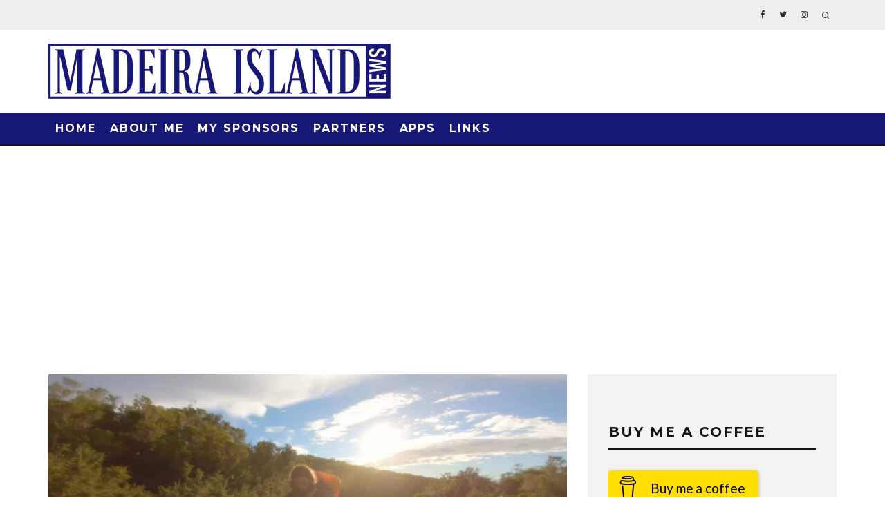

--- FILE ---
content_type: text/html; charset=UTF-8
request_url: https://www.madeiraislandnews.com/2020/12/jackson-groves-hikes-the-miut.html
body_size: 20934
content:
<!DOCTYPE html>
<html lang="en-GB">
<head>
	<meta charset="UTF-8">
			<meta name="viewport" content="width=device-width, height=device-height, initial-scale=1.0, minimum-scale=1.0">
		<link rel="profile" href="https://gmpg.org/xfn/11">
	<meta name='robots' content='index, follow, max-image-preview:large, max-snippet:-1, max-video-preview:-1' />

	<!-- This site is optimized with the Yoast SEO plugin v26.8 - https://yoast.com/product/yoast-seo-wordpress/ -->
	<title>Jackson Groves hikes the MIUT - Madeira Island News Blog</title>
	<link rel="canonical" href="https://www.madeiraislandnews.com/2020/12/jackson-groves-hikes-the-miut.html" />
	<meta property="og:locale" content="en_GB" />
	<meta property="og:type" content="article" />
	<meta property="og:title" content="Jackson Groves hikes the MIUT - Madeira Island News Blog" />
	<meta property="og:url" content="https://www.madeiraislandnews.com/2020/12/jackson-groves-hikes-the-miut.html" />
	<meta property="og:site_name" content="Madeira Island News Blog" />
	<meta property="article:published_time" content="2020-12-19T09:59:14+00:00" />
	<meta property="og:image" content="https://www.madeiraislandnews.com/wp-content/uploads/2020/12/SmartSelect_20201219-095444_YouTube.jpg" />
	<meta property="og:image:width" content="1430" />
	<meta property="og:image:height" content="787" />
	<meta property="og:image:type" content="image/jpeg" />
	<meta name="author" content="Tobi Hughes" />
	<meta name="twitter:label1" content="Written by" />
	<meta name="twitter:data1" content="Tobi Hughes" />
	<script type="application/ld+json" class="yoast-schema-graph">{"@context":"https://schema.org","@graph":[{"@type":"Article","@id":"https://www.madeiraislandnews.com/2020/12/jackson-groves-hikes-the-miut.html#article","isPartOf":{"@id":"https://www.madeiraislandnews.com/2020/12/jackson-groves-hikes-the-miut.html"},"author":{"name":"Tobi Hughes","@id":"https://www.madeiraislandnews.com/#/schema/person/bd13c15537f050d3d322986122080b64"},"headline":"Jackson Groves hikes the MIUT","datePublished":"2020-12-19T09:59:14+00:00","mainEntityOfPage":{"@id":"https://www.madeiraislandnews.com/2020/12/jackson-groves-hikes-the-miut.html"},"wordCount":41,"commentCount":4,"publisher":{"@id":"https://www.madeiraislandnews.com/#/schema/person/bd13c15537f050d3d322986122080b64"},"image":{"@id":"https://www.madeiraislandnews.com/2020/12/jackson-groves-hikes-the-miut.html#primaryimage"},"thumbnailUrl":"https://i0.wp.com/www.madeiraislandnews.com/wp-content/uploads/2020/12/SmartSelect_20201219-095444_YouTube.jpg?fit=1430%2C787&ssl=1","keywords":["Hike","Jackson Groves","Madeira","MIUT"],"articleSection":["Madeira News"],"inLanguage":"en-GB","potentialAction":[{"@type":"CommentAction","name":"Comment","target":["https://www.madeiraislandnews.com/2020/12/jackson-groves-hikes-the-miut.html#respond"]}]},{"@type":"WebPage","@id":"https://www.madeiraislandnews.com/2020/12/jackson-groves-hikes-the-miut.html","url":"https://www.madeiraislandnews.com/2020/12/jackson-groves-hikes-the-miut.html","name":"Jackson Groves hikes the MIUT - Madeira Island News Blog","isPartOf":{"@id":"https://www.madeiraislandnews.com/#website"},"primaryImageOfPage":{"@id":"https://www.madeiraislandnews.com/2020/12/jackson-groves-hikes-the-miut.html#primaryimage"},"image":{"@id":"https://www.madeiraislandnews.com/2020/12/jackson-groves-hikes-the-miut.html#primaryimage"},"thumbnailUrl":"https://i0.wp.com/www.madeiraislandnews.com/wp-content/uploads/2020/12/SmartSelect_20201219-095444_YouTube.jpg?fit=1430%2C787&ssl=1","datePublished":"2020-12-19T09:59:14+00:00","breadcrumb":{"@id":"https://www.madeiraislandnews.com/2020/12/jackson-groves-hikes-the-miut.html#breadcrumb"},"inLanguage":"en-GB","potentialAction":[{"@type":"ReadAction","target":["https://www.madeiraislandnews.com/2020/12/jackson-groves-hikes-the-miut.html"]}]},{"@type":"ImageObject","inLanguage":"en-GB","@id":"https://www.madeiraislandnews.com/2020/12/jackson-groves-hikes-the-miut.html#primaryimage","url":"https://i0.wp.com/www.madeiraislandnews.com/wp-content/uploads/2020/12/SmartSelect_20201219-095444_YouTube.jpg?fit=1430%2C787&ssl=1","contentUrl":"https://i0.wp.com/www.madeiraislandnews.com/wp-content/uploads/2020/12/SmartSelect_20201219-095444_YouTube.jpg?fit=1430%2C787&ssl=1","width":1430,"height":787},{"@type":"BreadcrumbList","@id":"https://www.madeiraislandnews.com/2020/12/jackson-groves-hikes-the-miut.html#breadcrumb","itemListElement":[{"@type":"ListItem","position":1,"name":"Home","item":"https://www.madeiraislandnews.com/"},{"@type":"ListItem","position":2,"name":"Jackson Groves hikes the MIUT"}]},{"@type":"WebSite","@id":"https://www.madeiraislandnews.com/#website","url":"https://www.madeiraislandnews.com/","name":"Madeira Island News Blog","description":"Madeira news blog. The best blog on the island of Madeira, bringing you all the latest news, events, videos and photos from the worlds leading island destination.","publisher":{"@id":"https://www.madeiraislandnews.com/#/schema/person/bd13c15537f050d3d322986122080b64"},"potentialAction":[{"@type":"SearchAction","target":{"@type":"EntryPoint","urlTemplate":"https://www.madeiraislandnews.com/?s={search_term_string}"},"query-input":{"@type":"PropertyValueSpecification","valueRequired":true,"valueName":"search_term_string"}}],"inLanguage":"en-GB"},{"@type":["Person","Organization"],"@id":"https://www.madeiraislandnews.com/#/schema/person/bd13c15537f050d3d322986122080b64","name":"Tobi Hughes","image":{"@type":"ImageObject","inLanguage":"en-GB","@id":"https://www.madeiraislandnews.com/#/schema/person/image/","url":"https://secure.gravatar.com/avatar/405fbc1f0c33c61104b62a7f94012d2fd33d75b4abda690aa3a649b749add3a9?s=96&d=blank&r=g","contentUrl":"https://secure.gravatar.com/avatar/405fbc1f0c33c61104b62a7f94012d2fd33d75b4abda690aa3a649b749add3a9?s=96&d=blank&r=g","caption":"Tobi Hughes"},"logo":{"@id":"https://www.madeiraislandnews.com/#/schema/person/image/"},"sameAs":["https://www.madeiraislandnews.com"],"url":"https://www.madeiraislandnews.com/author/tobi"}]}</script>
	<!-- / Yoast SEO plugin. -->


<link rel='dns-prefetch' href='//stats.wp.com' />
<link rel='dns-prefetch' href='//fonts.googleapis.com' />
<link rel='dns-prefetch' href='//jetpack.wordpress.com' />
<link rel='dns-prefetch' href='//s0.wp.com' />
<link rel='dns-prefetch' href='//public-api.wordpress.com' />
<link rel='dns-prefetch' href='//0.gravatar.com' />
<link rel='dns-prefetch' href='//1.gravatar.com' />
<link rel='dns-prefetch' href='//2.gravatar.com' />
<link rel='dns-prefetch' href='//widgets.wp.com' />
<link rel='preconnect' href='//i0.wp.com' />
<link rel='preconnect' href='//c0.wp.com' />
<link rel="alternate" type="application/rss+xml" title="Madeira Island News Blog &raquo; Feed" href="https://www.madeiraislandnews.com/feed" />
<link rel="alternate" type="application/rss+xml" title="Madeira Island News Blog &raquo; Comments Feed" href="https://www.madeiraislandnews.com/comments/feed" />
<link rel="alternate" type="application/rss+xml" title="Madeira Island News Blog &raquo; Jackson Groves hikes the MIUT Comments Feed" href="https://www.madeiraislandnews.com/2020/12/jackson-groves-hikes-the-miut.html/feed" />
<script async src="https://www.googletagmanager.com/gtag/js?id=UA-57446352-1"></script>
<script>
  window.dataLayer = window.dataLayer || [];
  function gtag(){dataLayer.push(arguments);}
  gtag("js", new Date());
  gtag("config", "UA-57446352-1", {"allow_display_features":false});
  </script>

	<link rel="alternate" title="oEmbed (JSON)" type="application/json+oembed" href="https://www.madeiraislandnews.com/wp-json/oembed/1.0/embed?url=https%3A%2F%2Fwww.madeiraislandnews.com%2F2020%2F12%2Fjackson-groves-hikes-the-miut.html" />
<link rel="alternate" title="oEmbed (XML)" type="text/xml+oembed" href="https://www.madeiraislandnews.com/wp-json/oembed/1.0/embed?url=https%3A%2F%2Fwww.madeiraislandnews.com%2F2020%2F12%2Fjackson-groves-hikes-the-miut.html&#038;format=xml" />
<style id='wp-img-auto-sizes-contain-inline-css' type='text/css'>
img:is([sizes=auto i],[sizes^="auto," i]){contain-intrinsic-size:3000px 1500px}
/*# sourceURL=wp-img-auto-sizes-contain-inline-css */
</style>
<link rel='stylesheet' id='jetpack_related-posts-css' href='https://c0.wp.com/p/jetpack/15.4/modules/related-posts/related-posts.css' type='text/css' media='all' />
<style id='wp-emoji-styles-inline-css' type='text/css'>

	img.wp-smiley, img.emoji {
		display: inline !important;
		border: none !important;
		box-shadow: none !important;
		height: 1em !important;
		width: 1em !important;
		margin: 0 0.07em !important;
		vertical-align: -0.1em !important;
		background: none !important;
		padding: 0 !important;
	}
/*# sourceURL=wp-emoji-styles-inline-css */
</style>
<style id='wp-block-library-inline-css' type='text/css'>
:root{--wp-block-synced-color:#7a00df;--wp-block-synced-color--rgb:122,0,223;--wp-bound-block-color:var(--wp-block-synced-color);--wp-editor-canvas-background:#ddd;--wp-admin-theme-color:#007cba;--wp-admin-theme-color--rgb:0,124,186;--wp-admin-theme-color-darker-10:#006ba1;--wp-admin-theme-color-darker-10--rgb:0,107,160.5;--wp-admin-theme-color-darker-20:#005a87;--wp-admin-theme-color-darker-20--rgb:0,90,135;--wp-admin-border-width-focus:2px}@media (min-resolution:192dpi){:root{--wp-admin-border-width-focus:1.5px}}.wp-element-button{cursor:pointer}:root .has-very-light-gray-background-color{background-color:#eee}:root .has-very-dark-gray-background-color{background-color:#313131}:root .has-very-light-gray-color{color:#eee}:root .has-very-dark-gray-color{color:#313131}:root .has-vivid-green-cyan-to-vivid-cyan-blue-gradient-background{background:linear-gradient(135deg,#00d084,#0693e3)}:root .has-purple-crush-gradient-background{background:linear-gradient(135deg,#34e2e4,#4721fb 50%,#ab1dfe)}:root .has-hazy-dawn-gradient-background{background:linear-gradient(135deg,#faaca8,#dad0ec)}:root .has-subdued-olive-gradient-background{background:linear-gradient(135deg,#fafae1,#67a671)}:root .has-atomic-cream-gradient-background{background:linear-gradient(135deg,#fdd79a,#004a59)}:root .has-nightshade-gradient-background{background:linear-gradient(135deg,#330968,#31cdcf)}:root .has-midnight-gradient-background{background:linear-gradient(135deg,#020381,#2874fc)}:root{--wp--preset--font-size--normal:16px;--wp--preset--font-size--huge:42px}.has-regular-font-size{font-size:1em}.has-larger-font-size{font-size:2.625em}.has-normal-font-size{font-size:var(--wp--preset--font-size--normal)}.has-huge-font-size{font-size:var(--wp--preset--font-size--huge)}.has-text-align-center{text-align:center}.has-text-align-left{text-align:left}.has-text-align-right{text-align:right}.has-fit-text{white-space:nowrap!important}#end-resizable-editor-section{display:none}.aligncenter{clear:both}.items-justified-left{justify-content:flex-start}.items-justified-center{justify-content:center}.items-justified-right{justify-content:flex-end}.items-justified-space-between{justify-content:space-between}.screen-reader-text{border:0;clip-path:inset(50%);height:1px;margin:-1px;overflow:hidden;padding:0;position:absolute;width:1px;word-wrap:normal!important}.screen-reader-text:focus{background-color:#ddd;clip-path:none;color:#444;display:block;font-size:1em;height:auto;left:5px;line-height:normal;padding:15px 23px 14px;text-decoration:none;top:5px;width:auto;z-index:100000}html :where(.has-border-color){border-style:solid}html :where([style*=border-top-color]){border-top-style:solid}html :where([style*=border-right-color]){border-right-style:solid}html :where([style*=border-bottom-color]){border-bottom-style:solid}html :where([style*=border-left-color]){border-left-style:solid}html :where([style*=border-width]){border-style:solid}html :where([style*=border-top-width]){border-top-style:solid}html :where([style*=border-right-width]){border-right-style:solid}html :where([style*=border-bottom-width]){border-bottom-style:solid}html :where([style*=border-left-width]){border-left-style:solid}html :where(img[class*=wp-image-]){height:auto;max-width:100%}:where(figure){margin:0 0 1em}html :where(.is-position-sticky){--wp-admin--admin-bar--position-offset:var(--wp-admin--admin-bar--height,0px)}@media screen and (max-width:600px){html :where(.is-position-sticky){--wp-admin--admin-bar--position-offset:0px}}

/*# sourceURL=wp-block-library-inline-css */
</style><style id='global-styles-inline-css' type='text/css'>
:root{--wp--preset--aspect-ratio--square: 1;--wp--preset--aspect-ratio--4-3: 4/3;--wp--preset--aspect-ratio--3-4: 3/4;--wp--preset--aspect-ratio--3-2: 3/2;--wp--preset--aspect-ratio--2-3: 2/3;--wp--preset--aspect-ratio--16-9: 16/9;--wp--preset--aspect-ratio--9-16: 9/16;--wp--preset--color--black: #000000;--wp--preset--color--cyan-bluish-gray: #abb8c3;--wp--preset--color--white: #ffffff;--wp--preset--color--pale-pink: #f78da7;--wp--preset--color--vivid-red: #cf2e2e;--wp--preset--color--luminous-vivid-orange: #ff6900;--wp--preset--color--luminous-vivid-amber: #fcb900;--wp--preset--color--light-green-cyan: #7bdcb5;--wp--preset--color--vivid-green-cyan: #00d084;--wp--preset--color--pale-cyan-blue: #8ed1fc;--wp--preset--color--vivid-cyan-blue: #0693e3;--wp--preset--color--vivid-purple: #9b51e0;--wp--preset--gradient--vivid-cyan-blue-to-vivid-purple: linear-gradient(135deg,rgb(6,147,227) 0%,rgb(155,81,224) 100%);--wp--preset--gradient--light-green-cyan-to-vivid-green-cyan: linear-gradient(135deg,rgb(122,220,180) 0%,rgb(0,208,130) 100%);--wp--preset--gradient--luminous-vivid-amber-to-luminous-vivid-orange: linear-gradient(135deg,rgb(252,185,0) 0%,rgb(255,105,0) 100%);--wp--preset--gradient--luminous-vivid-orange-to-vivid-red: linear-gradient(135deg,rgb(255,105,0) 0%,rgb(207,46,46) 100%);--wp--preset--gradient--very-light-gray-to-cyan-bluish-gray: linear-gradient(135deg,rgb(238,238,238) 0%,rgb(169,184,195) 100%);--wp--preset--gradient--cool-to-warm-spectrum: linear-gradient(135deg,rgb(74,234,220) 0%,rgb(151,120,209) 20%,rgb(207,42,186) 40%,rgb(238,44,130) 60%,rgb(251,105,98) 80%,rgb(254,248,76) 100%);--wp--preset--gradient--blush-light-purple: linear-gradient(135deg,rgb(255,206,236) 0%,rgb(152,150,240) 100%);--wp--preset--gradient--blush-bordeaux: linear-gradient(135deg,rgb(254,205,165) 0%,rgb(254,45,45) 50%,rgb(107,0,62) 100%);--wp--preset--gradient--luminous-dusk: linear-gradient(135deg,rgb(255,203,112) 0%,rgb(199,81,192) 50%,rgb(65,88,208) 100%);--wp--preset--gradient--pale-ocean: linear-gradient(135deg,rgb(255,245,203) 0%,rgb(182,227,212) 50%,rgb(51,167,181) 100%);--wp--preset--gradient--electric-grass: linear-gradient(135deg,rgb(202,248,128) 0%,rgb(113,206,126) 100%);--wp--preset--gradient--midnight: linear-gradient(135deg,rgb(2,3,129) 0%,rgb(40,116,252) 100%);--wp--preset--font-size--small: 13px;--wp--preset--font-size--medium: 20px;--wp--preset--font-size--large: 36px;--wp--preset--font-size--x-large: 42px;--wp--preset--spacing--20: 0.44rem;--wp--preset--spacing--30: 0.67rem;--wp--preset--spacing--40: 1rem;--wp--preset--spacing--50: 1.5rem;--wp--preset--spacing--60: 2.25rem;--wp--preset--spacing--70: 3.38rem;--wp--preset--spacing--80: 5.06rem;--wp--preset--shadow--natural: 6px 6px 9px rgba(0, 0, 0, 0.2);--wp--preset--shadow--deep: 12px 12px 50px rgba(0, 0, 0, 0.4);--wp--preset--shadow--sharp: 6px 6px 0px rgba(0, 0, 0, 0.2);--wp--preset--shadow--outlined: 6px 6px 0px -3px rgb(255, 255, 255), 6px 6px rgb(0, 0, 0);--wp--preset--shadow--crisp: 6px 6px 0px rgb(0, 0, 0);}:where(.is-layout-flex){gap: 0.5em;}:where(.is-layout-grid){gap: 0.5em;}body .is-layout-flex{display: flex;}.is-layout-flex{flex-wrap: wrap;align-items: center;}.is-layout-flex > :is(*, div){margin: 0;}body .is-layout-grid{display: grid;}.is-layout-grid > :is(*, div){margin: 0;}:where(.wp-block-columns.is-layout-flex){gap: 2em;}:where(.wp-block-columns.is-layout-grid){gap: 2em;}:where(.wp-block-post-template.is-layout-flex){gap: 1.25em;}:where(.wp-block-post-template.is-layout-grid){gap: 1.25em;}.has-black-color{color: var(--wp--preset--color--black) !important;}.has-cyan-bluish-gray-color{color: var(--wp--preset--color--cyan-bluish-gray) !important;}.has-white-color{color: var(--wp--preset--color--white) !important;}.has-pale-pink-color{color: var(--wp--preset--color--pale-pink) !important;}.has-vivid-red-color{color: var(--wp--preset--color--vivid-red) !important;}.has-luminous-vivid-orange-color{color: var(--wp--preset--color--luminous-vivid-orange) !important;}.has-luminous-vivid-amber-color{color: var(--wp--preset--color--luminous-vivid-amber) !important;}.has-light-green-cyan-color{color: var(--wp--preset--color--light-green-cyan) !important;}.has-vivid-green-cyan-color{color: var(--wp--preset--color--vivid-green-cyan) !important;}.has-pale-cyan-blue-color{color: var(--wp--preset--color--pale-cyan-blue) !important;}.has-vivid-cyan-blue-color{color: var(--wp--preset--color--vivid-cyan-blue) !important;}.has-vivid-purple-color{color: var(--wp--preset--color--vivid-purple) !important;}.has-black-background-color{background-color: var(--wp--preset--color--black) !important;}.has-cyan-bluish-gray-background-color{background-color: var(--wp--preset--color--cyan-bluish-gray) !important;}.has-white-background-color{background-color: var(--wp--preset--color--white) !important;}.has-pale-pink-background-color{background-color: var(--wp--preset--color--pale-pink) !important;}.has-vivid-red-background-color{background-color: var(--wp--preset--color--vivid-red) !important;}.has-luminous-vivid-orange-background-color{background-color: var(--wp--preset--color--luminous-vivid-orange) !important;}.has-luminous-vivid-amber-background-color{background-color: var(--wp--preset--color--luminous-vivid-amber) !important;}.has-light-green-cyan-background-color{background-color: var(--wp--preset--color--light-green-cyan) !important;}.has-vivid-green-cyan-background-color{background-color: var(--wp--preset--color--vivid-green-cyan) !important;}.has-pale-cyan-blue-background-color{background-color: var(--wp--preset--color--pale-cyan-blue) !important;}.has-vivid-cyan-blue-background-color{background-color: var(--wp--preset--color--vivid-cyan-blue) !important;}.has-vivid-purple-background-color{background-color: var(--wp--preset--color--vivid-purple) !important;}.has-black-border-color{border-color: var(--wp--preset--color--black) !important;}.has-cyan-bluish-gray-border-color{border-color: var(--wp--preset--color--cyan-bluish-gray) !important;}.has-white-border-color{border-color: var(--wp--preset--color--white) !important;}.has-pale-pink-border-color{border-color: var(--wp--preset--color--pale-pink) !important;}.has-vivid-red-border-color{border-color: var(--wp--preset--color--vivid-red) !important;}.has-luminous-vivid-orange-border-color{border-color: var(--wp--preset--color--luminous-vivid-orange) !important;}.has-luminous-vivid-amber-border-color{border-color: var(--wp--preset--color--luminous-vivid-amber) !important;}.has-light-green-cyan-border-color{border-color: var(--wp--preset--color--light-green-cyan) !important;}.has-vivid-green-cyan-border-color{border-color: var(--wp--preset--color--vivid-green-cyan) !important;}.has-pale-cyan-blue-border-color{border-color: var(--wp--preset--color--pale-cyan-blue) !important;}.has-vivid-cyan-blue-border-color{border-color: var(--wp--preset--color--vivid-cyan-blue) !important;}.has-vivid-purple-border-color{border-color: var(--wp--preset--color--vivid-purple) !important;}.has-vivid-cyan-blue-to-vivid-purple-gradient-background{background: var(--wp--preset--gradient--vivid-cyan-blue-to-vivid-purple) !important;}.has-light-green-cyan-to-vivid-green-cyan-gradient-background{background: var(--wp--preset--gradient--light-green-cyan-to-vivid-green-cyan) !important;}.has-luminous-vivid-amber-to-luminous-vivid-orange-gradient-background{background: var(--wp--preset--gradient--luminous-vivid-amber-to-luminous-vivid-orange) !important;}.has-luminous-vivid-orange-to-vivid-red-gradient-background{background: var(--wp--preset--gradient--luminous-vivid-orange-to-vivid-red) !important;}.has-very-light-gray-to-cyan-bluish-gray-gradient-background{background: var(--wp--preset--gradient--very-light-gray-to-cyan-bluish-gray) !important;}.has-cool-to-warm-spectrum-gradient-background{background: var(--wp--preset--gradient--cool-to-warm-spectrum) !important;}.has-blush-light-purple-gradient-background{background: var(--wp--preset--gradient--blush-light-purple) !important;}.has-blush-bordeaux-gradient-background{background: var(--wp--preset--gradient--blush-bordeaux) !important;}.has-luminous-dusk-gradient-background{background: var(--wp--preset--gradient--luminous-dusk) !important;}.has-pale-ocean-gradient-background{background: var(--wp--preset--gradient--pale-ocean) !important;}.has-electric-grass-gradient-background{background: var(--wp--preset--gradient--electric-grass) !important;}.has-midnight-gradient-background{background: var(--wp--preset--gradient--midnight) !important;}.has-small-font-size{font-size: var(--wp--preset--font-size--small) !important;}.has-medium-font-size{font-size: var(--wp--preset--font-size--medium) !important;}.has-large-font-size{font-size: var(--wp--preset--font-size--large) !important;}.has-x-large-font-size{font-size: var(--wp--preset--font-size--x-large) !important;}
/*# sourceURL=global-styles-inline-css */
</style>

<style id='classic-theme-styles-inline-css' type='text/css'>
/*! This file is auto-generated */
.wp-block-button__link{color:#fff;background-color:#32373c;border-radius:9999px;box-shadow:none;text-decoration:none;padding:calc(.667em + 2px) calc(1.333em + 2px);font-size:1.125em}.wp-block-file__button{background:#32373c;color:#fff;text-decoration:none}
/*# sourceURL=/wp-includes/css/classic-themes.min.css */
</style>
<link rel='stylesheet' id='lets-review-api-css' href='https://www.madeiraislandnews.com/wp-content/plugins/lets-review/assets/css/style-api.min.css' type='text/css' media='all' />
<link rel='stylesheet' id='wp-sponsors-css' href='https://www.madeiraislandnews.com/wp-content/plugins/wp-sponsors/assets/dist/css/public.css' type='text/css' media='all' />
<link rel='stylesheet' id='codetipi-15zine-style-css' href='https://www.madeiraislandnews.com/wp-content/themes/15zine/assets/css/style.min.css' type='text/css' media='all' />
<style id='codetipi-15zine-style-inline-css' type='text/css'>
.link-color-wrap > * > a,.link-color-wrap > * > ul a{ color: #91cc3f;}.link-color-wrap > * > a:hover,.link-color-wrap > * > ul a:hover{ color: #3b821c;}body{ color: #2e2e2e;}.site-footer{ color: #fff;}body{font-size:14px;font-weight:400;line-height:1.6;text-transform:none;}.excerpt{font-size:14px;font-weight:400;line-height:1.6;text-transform:none;}.preview-thumbnail .title, .preview-review .title{font-size:14px;font-weight:700;letter-spacing:0.1em;line-height:1.3;text-transform:uppercase;}.byline{font-size:10px;font-weight:700;letter-spacing:0.1em;line-height:1.3;text-transform:uppercase;}.tipi-button, .button__back__home{font-size:14px;font-weight:700;letter-spacing:0.1em;text-transform:uppercase;}.breadcrumbs{font-size:11px;font-weight:400;letter-spacing:0.1em;text-transform:none;}.secondary-menu-wrap{font-size:14px;font-weight:700;letter-spacing:0.1em;line-height:1;text-transform:uppercase;}.preview-slider.title-s .title{font-size:14px;font-weight:700;letter-spacing:0.1em;line-height:1.3;text-transform:uppercase;}.preview-slider.title-m .title{font-size:14px;font-weight:700;letter-spacing:0.1em;line-height:1.3;text-transform:uppercase;}.preview-slider.title-l .title{font-size:14px;font-weight:700;letter-spacing:0.1em;line-height:1.3;text-transform:uppercase;}.preview-slider.title-xl .title{font-size:14px;font-weight:700;letter-spacing:0.1em;line-height:1.3;text-transform:uppercase;}.preview-grid.title-s .title{font-size:14px;font-weight:700;letter-spacing:0.1em;line-height:1.3;text-transform:uppercase;}.preview-grid.title-m .title{font-size:14px;font-weight:700;letter-spacing:0.1em;line-height:1.3;text-transform:uppercase;}.preview-grid.title-l .title{font-size:14px;font-weight:700;letter-spacing:0.1em;line-height:1.3;text-transform:uppercase;}.preview-classic .title{font-size:14px;font-weight:700;letter-spacing:0.1em;line-height:1.3;text-transform:uppercase;}.preview-2 .title{font-size:14px;font-weight:700;letter-spacing:0.1em;line-height:1.3;text-transform:uppercase;}.entry-content blockquote, .entry-content .wp-block-pullquote p{font-size:18px;font-weight:400;line-height:1.5;text-transform:none;}.hero-wrap .caption, .gallery-block__wrap .caption{font-size:10px;font-weight:400;line-height:1.2;text-transform:none;}.main-navigation{font-size:14px;font-weight:700;letter-spacing:0.12em;line-height:1;text-transform:uppercase;}.hero-meta.tipi-s-typo .title{font-size:18px;font-weight:700;letter-spacing:0.1em;line-height:1.3;text-transform:uppercase;}.hero-meta.tipi-m-typo .title{font-size:18px;font-weight:700;letter-spacing:0.1em;line-height:1.3;text-transform:uppercase;}.hero-meta.tipi-l-typo .title{font-size:18px;font-weight:700;letter-spacing:0.1em;line-height:1.3;text-transform:uppercase;}.entry-content h1{font-size:18px;font-weight:700;letter-spacing:0.1em;line-height:1.3;text-transform:uppercase;}.entry-content h2{font-size:18px;font-weight:700;letter-spacing:0.1em;line-height:1.3;text-transform:uppercase;}.entry-content h3{font-size:14px;font-weight:700;letter-spacing:0.1em;line-height:1.3;text-transform:uppercase;}.entry-content h4{font-size:14px;font-weight:700;letter-spacing:0.1em;line-height:1.3;text-transform:uppercase;}.entry-content h5{font-size:14px;font-weight:700;letter-spacing:0.1em;line-height:1.3;text-transform:uppercase;}.widget-title{font-size:14px;font-weight:700;letter-spacing:0.1em;line-height:1.3;text-transform:uppercase;}.block-title-wrap .title{font-size:18px;font-weight:700;letter-spacing:0.1em;line-height:1.2;text-transform:uppercase;}.block-subtitle{font-size:15px;font-weight:700;letter-spacing:0.1em;line-height:1.3;text-transform:uppercase;}.preview-classic { padding-bottom: 30px; }.block-wrap-classic .block ~ .block .preview-1:first-child { padding-top: 30px; }.preview-thumbnail { padding-bottom: 20px; }.codetipi-15zine-widget .preview-thumbnail { padding-bottom: 15px; }.preview-classic{ border-bottom:1px dotted #f2f2f2;}.preview-classic { margin-bottom: 30px; }.block-wrap-bs-62 .block ~ .block, .block-wrap-classic .block ~ .block .preview-1:first-child { margin-top: 30px; }.block-wrap-classic .block ~ .block .preview-1:first-child{ border-top:1px dotted #f2f2f2;}.preview-classic { margin-bottom: 30px; }.block-wrap-bs-62 .block ~ .block, .block-wrap-classic .block ~ .block .preview-1:first-child { margin-top: 30px; }.preview-thumbnail{ border-bottom:1px dotted #f2f2f2;}.preview-thumbnail { margin-bottom: 20px; }.codetipi-15zine-widget .preview-thumbnail { margin-bottom: 15px; }.main-menu-logo img { width: 110px; }.mm-submenu-2 .mm-51 .menu-wrap > .sub-menu > li > a { color: #f2c231; }.cb-review-box .cb-bar .cb-overlay span { background: #f9db32; }.cb-review-box i { color: #f9db32; }.preview-slider.tile-overlay--1:after, .preview-slider.tile-overlay--2 .meta:after { opacity: 0.25; }.preview-grid.tile-overlay--1:after, .preview-grid.tile-overlay--2 .meta:after { opacity: 0.25; }.main-navigation-border { border-bottom-color: #161616; }.cb-mm-on.cb-menu-light #cb-nav-bar .cb-main-nav > li:hover, .cb-mm-on.cb-menu-dark #cb-nav-bar .cb-main-nav > li:hover { background: #222222; }body {background-position:center center;}body, #respond, .cb-font-body, .font-b { font-family: 'Raleway',sans-serif; }h1, h2, h3, h4, h5, h6, .cb-font-header, .font-h, #bbp-user-navigation, .cb-byline, .product_meta, .price, .woocommerce-review-link, .cart_item, .cart-collaterals .cart_totals th { font-family: 'Montserrat',sans-serif }.main-menu > li > a, .main-menu-wrap .menu-icons > li > a {
		padding-top: 15px;
		padding-bottom: 15px;
	}.secondary-menu-wrap .menu-icons > li > a, .secondary-menu-wrap .secondary-menu > li > a {
		padding-top: 15px;
		padding-bottom: 15px;
	}.site-mob-header:not(.site-mob-header-11) .header-padding .logo-main-wrap, .site-mob-header:not(.site-mob-header-11) .header-padding .icons-wrap a, .site-mob-header-11 .header-padding {
		padding-top: 20px;
		padding-bottom: 20px;
	}.grid-spacing { border-top-width: 3px; }@media only screen and (min-width: 481px) {.block-wrap-slider:not(.block-wrap-51) .slider-spacing { margin-right: 3px;}.block--feature.block-wrap-slider .block-inner-style { padding-top: 3px;}}@media only screen and (min-width: 768px) {.grid-spacing { border-right-width: 3px; }.block-wrap-55 .slide { margin-right: 3px!important; }.block-wrap-grid:not(.block-wrap-81) .block { width: calc( 100% + 3px ); }.preview-slider.tile-overlay--1:hover:after, .preview-slider.tile-overlay--2.tile-overlay--gradient:hover:after, .preview-slider.tile-overlay--2:hover .meta:after { opacity: 0.75 ; }.preview-grid.tile-overlay--1:hover:after, .preview-grid.tile-overlay--2.tile-overlay--gradient:hover:after, .preview-grid.tile-overlay--2:hover .meta:after { opacity: 0.75 ; }}@media only screen and (min-width: 1020px) {.site-header .header-padding {
		padding-top: 20px;
		padding-bottom: 20px;
	}body{font-size:18px;}.excerpt{font-size:16px;}.tipi-button, .button__back__home{font-size:12px;}.secondary-menu-wrap{font-size:12px;}.preview-slider.title-s .title{font-size:16px;}.preview-slider.title-m .title{font-size:16px;}.preview-slider.title-l .title{font-size:32px;}.preview-slider.title-xl .title{font-size:38px;}.preview-grid.title-s .title{font-size:16px;}.preview-grid.title-m .title{font-size:16px;}.preview-grid.title-l .title{font-size:32px;}.preview-classic .title{font-size:20px;}.preview-2 .title{font-size:22px;}.entry-content blockquote, .entry-content .wp-block-pullquote p{font-size:30px;}.main-navigation{font-size:16px;}.hero-meta.tipi-s-typo .title{font-size:30px;}.hero-meta.tipi-m-typo .title{font-size:40px;}.hero-meta.tipi-l-typo .title{font-size:50px;}.entry-content h1{font-size:50px;}.entry-content h2{font-size:30px;}.entry-content h3{font-size:24px;}.entry-content h4{font-size:20px;}.entry-content h5{font-size:18px;}.widget-title{font-size:20px;}.block-title-wrap .title{font-size:36px;}}#logo {    padding-bottom: 20px;}
#cb-footer .cb-footer-lower {
    padding: 40px 0 20px;
    background-image: url("");
}
.cb-to-top {
    margin: 30px auto;
}

.cb-footer-dark #cb-footer {
    background-color: #f2f2f2;
}
.cb-footer-dark .cb-footer-widget-title {
    color: #000000;
}
#cb-footer #cb-widgets > div {
    color: #000000;
}

.cb-body-light .cb-widget-title {
    width: 100%;
}
.cb-body-light .cb-pagination a, .cb-body-light .cb-entry-content .cb-pagination a {
    color: #0b9442;
    border: 1px solid #0b9442;
}
.cb-body-light .cb-pagination a:hover, .cb-body-light .cb-entry-content .cb-pagination a:hover {
    background: #0b9442;
    color: #fff;
}
.cb-menu-dark #cb-nav-bar .cb-nav-bar-wrap {
    background: #0d76ba;
}
.cb-footer-dark .cb-footer-lower {
    background: #0e77bb;
    color: #a6a6a6;
}
.cb-body-light .cb-pagination .current, .cb-body-light .cb-pagination > .cb-page, .cb-body-light .cb-entry-content .cb-pagination .current, .cb-body-light .cb-entry-content .cb-pagination > .cb-page {
    background: #0b9442;
    border: 1px solid #0b9442;
}
#cb-footer .cb-footer-lower .cb-copyright {
    color: #ffffff;
    text-transform: none !important;
    font-weight:100 !important;
}
#cb-author-box {
    display:none;
}
@media only screen and (min-width: 768px) {
.cb-mm-on.cb-menu-dark #cb-nav-bar .cb-main-nav > li:hover > a {
    color: #fff;
    background-color:#0e588c;
}
}

#cb-nav-bar {background-color: #171777;}
.current-menu-item a {background-color: #7a7af0 !important;}
/*# sourceURL=codetipi-15zine-style-inline-css */
</style>
<link rel='stylesheet' id='codetipi-15zine-fonts-css' href='https://fonts.googleapis.com/css?family=Montserrat%3A400%2C700%7CRaleway%3A400%2C700&#038;display=swap' type='text/css' media='all' />
<link rel='stylesheet' id='swipebox-css' href='https://www.madeiraislandnews.com/wp-content/themes/15zine/assets/css/swipebox.min.css' type='text/css' media='all' />
<link rel='stylesheet' id='jetpack_likes-css' href='https://c0.wp.com/p/jetpack/15.4/modules/likes/style.css' type='text/css' media='all' />
<link rel='stylesheet' id='jetpack-subscriptions-css' href='https://c0.wp.com/p/jetpack/15.4/_inc/build/subscriptions/subscriptions.min.css' type='text/css' media='all' />
<link rel='stylesheet' id='login-with-ajax-css' href='https://www.madeiraislandnews.com/wp-content/plugins/login-with-ajax/templates/widget.css' type='text/css' media='all' />
<link rel='stylesheet' id='sharedaddy-css' href='https://c0.wp.com/p/jetpack/15.4/modules/sharedaddy/sharing.css' type='text/css' media='all' />
<link rel='stylesheet' id='social-logos-css' href='https://c0.wp.com/p/jetpack/15.4/_inc/social-logos/social-logos.min.css' type='text/css' media='all' />
<script type="text/javascript" id="jetpack_related-posts-js-extra">
/* <![CDATA[ */
var related_posts_js_options = {"post_heading":"h4"};
//# sourceURL=jetpack_related-posts-js-extra
/* ]]> */
</script>
<script type="text/javascript" src="https://c0.wp.com/p/jetpack/15.4/_inc/build/related-posts/related-posts.min.js" id="jetpack_related-posts-js"></script>
<script type="text/javascript" src="https://c0.wp.com/c/6.9/wp-includes/js/jquery/jquery.min.js" id="jquery-core-js"></script>
<script type="text/javascript" src="https://c0.wp.com/c/6.9/wp-includes/js/jquery/jquery-migrate.min.js" id="jquery-migrate-js"></script>
<script type="text/javascript" src="https://www.madeiraislandnews.com/wp-content/plugins/wp-sponsors/assets/dist/js/public.js" id="wp-sponsors-js"></script>
<script type="text/javascript" id="login-with-ajax-js-extra">
/* <![CDATA[ */
var LWA = {"ajaxurl":"https://www.madeiraislandnews.com/wp-admin/admin-ajax.php","off":""};
//# sourceURL=login-with-ajax-js-extra
/* ]]> */
</script>
<script type="text/javascript" src="https://www.madeiraislandnews.com/wp-content/themes/15zine/plugins/login-with-ajax/login-with-ajax.js" id="login-with-ajax-js"></script>
<script type="text/javascript" src="https://www.madeiraislandnews.com/wp-content/plugins/login-with-ajax/ajaxify/ajaxify.min.js" id="login-with-ajax-ajaxify-js"></script>
<link rel="https://api.w.org/" href="https://www.madeiraislandnews.com/wp-json/" /><link rel="alternate" title="JSON" type="application/json" href="https://www.madeiraislandnews.com/wp-json/wp/v2/posts/41353" /><link rel="EditURI" type="application/rsd+xml" title="RSD" href="https://www.madeiraislandnews.com/xmlrpc.php?rsd" />
<meta name="generator" content="WordPress 6.9" />
<link rel='shortlink' href='https://www.madeiraislandnews.com/?p=41353' />
	<style>img#wpstats{display:none}</style>
		<link rel="preload" type="font/woff2" as="font" href="https://www.madeiraislandnews.com/wp-content/themes/15zine/assets/css/15zine/codetipi-15zine.woff2?9oa0lg" crossorigin><link rel="dns-prefetch" href="//fonts.googleapis.com"><link rel="preconnect" href="https://fonts.gstatic.com/" crossorigin><link rel="icon" href="https://i0.wp.com/www.madeiraislandnews.com/wp-content/uploads/2021/09/cropped-Logo_TRANSPARENT_3.png?fit=32%2C32&#038;ssl=1" sizes="32x32" />
<link rel="icon" href="https://i0.wp.com/www.madeiraislandnews.com/wp-content/uploads/2021/09/cropped-Logo_TRANSPARENT_3.png?fit=192%2C192&#038;ssl=1" sizes="192x192" />
<link rel="apple-touch-icon" href="https://i0.wp.com/www.madeiraislandnews.com/wp-content/uploads/2021/09/cropped-Logo_TRANSPARENT_3.png?fit=180%2C180&#038;ssl=1" />
<meta name="msapplication-TileImage" content="https://i0.wp.com/www.madeiraislandnews.com/wp-content/uploads/2021/09/cropped-Logo_TRANSPARENT_3.png?fit=270%2C270&#038;ssl=1" />
		<style type="text/css" id="wp-custom-css">
			p a {
	color: #3b821c !important;
	font-weight: bold !important;
}

p a:hover {
	color: #91cc3f !important;
	font-weight: bold !important;
}		</style>
		<style id='codetipi-15zine-logo-inline-css' type='text/css'>
@media only screen and (min-width: 1200px) {.logo-main img{ display:inline-block; width:495px; height:80px;}}
/*# sourceURL=codetipi-15zine-logo-inline-css */
</style>
<style id='codetipi-15zine-mm-style-inline-css' type='text/css'>

			.main-menu-bar-color-1 .main-menu .mm-color.menu-item-1087.active > a,
			.main-menu-bar-color-1.mm-ani-0 .main-menu .mm-color.menu-item-1087:hover > a,
			.main-menu-bar-color-1 .main-menu .current-menu-item.menu-item-1087 > a
			{ background: #222222; }.main-navigation .menu-item-1087 .menu-wrap > * { border-top-color: #222222!important; }

			.main-menu-bar-color-1 .main-menu .mm-color.menu-item-6827.active > a,
			.main-menu-bar-color-1.mm-ani-0 .main-menu .mm-color.menu-item-6827:hover > a,
			.main-menu-bar-color-1 .main-menu .current-menu-item.menu-item-6827 > a
			{ background: #222222; }.main-navigation .menu-item-6827 .menu-wrap > * { border-top-color: #222222!important; }

			.main-menu-bar-color-1 .main-menu .mm-color.menu-item-9661.active > a,
			.main-menu-bar-color-1.mm-ani-0 .main-menu .mm-color.menu-item-9661:hover > a,
			.main-menu-bar-color-1 .main-menu .current-menu-item.menu-item-9661 > a
			{ background: #222222; }.main-navigation .menu-item-9661 .menu-wrap > * { border-top-color: #222222!important; }

			.main-menu-bar-color-1 .main-menu .mm-color.menu-item-11708.active > a,
			.main-menu-bar-color-1.mm-ani-0 .main-menu .mm-color.menu-item-11708:hover > a,
			.main-menu-bar-color-1 .main-menu .current-menu-item.menu-item-11708 > a
			{ background: #222222; }.main-navigation .menu-item-11708 .menu-wrap > * { border-top-color: #222222!important; }

			.main-menu-bar-color-1 .main-menu .mm-color.menu-item-2721.active > a,
			.main-menu-bar-color-1.mm-ani-0 .main-menu .mm-color.menu-item-2721:hover > a,
			.main-menu-bar-color-1 .main-menu .current-menu-item.menu-item-2721 > a
			{ background: #222222; }.main-navigation .menu-item-2721 .menu-wrap > * { border-top-color: #222222!important; }

			.main-menu-bar-color-1 .main-menu .mm-color.menu-item-26721.active > a,
			.main-menu-bar-color-1.mm-ani-0 .main-menu .mm-color.menu-item-26721:hover > a,
			.main-menu-bar-color-1 .main-menu .current-menu-item.menu-item-26721 > a
			{ background: #222222; }.main-navigation .menu-item-26721 .menu-wrap > * { border-top-color: #222222!important; }
/*# sourceURL=codetipi-15zine-mm-style-inline-css */
</style>
</head>
<body data-rsssl=1 class="wp-singular post-template-default single single-post postid-41353 single-format-standard wp-theme-15zine mob-fi-tall  cb-body-light cb-footer-dark body-mob-header-1 site-mob-menu-a-4 site-mob-menu-1 mm-submenu-2">
			<div id="cb-outer-container" class="site">
		<header id="mobhead" class="site-header-block site-mob-header tipi-l-0 site-mob-header-1 sticky-menu-1 sticky-top site-skin-1"><div class="bg-area header-padding tipi-row side-spacing tipi-vertical-c">
	<ul class="menu-left icons-wrap tipi-vertical-c">
		<li class="codetipi-15zine-icon vertical-c"><a href="#" class="mob-tr-open" data-target="slide-menu"><i class="codetipi-15zine-i-menu" aria-hidden="true"></i></a></li>	</ul>
	<div class="logo-main-wrap logo-mob-wrap">
		<div class="logo logo-mobile"><a href="https://www.madeiraislandnews.com" data-pin-nopin="true"><img src="https://www.madeiraislandnews.com/wp-content/uploads/2016/08/Logo_TRANSPARENT_4_495x80.png" width="495" height="80"></a></div>	</div>
	<ul class="menu-right icons-wrap tipi-vertical-c">
		<li class="codetipi-15zine-icon cb-icon-search cb-menu-icon vertical-c"><a href="#" data-title="Search" class="tipi-tip tipi-tip-b vertical-c modal-tr" data-type="search"><i class="codetipi-15zine-i-search" aria-hidden="true"></i></a></li>			</ul>
</div>
</header><!-- .site-mob-header --><div id="mob-line" class="tipi-l-0"></div>		<div id="cb-container" class="site-inner container clearfix">
	<div id="cb-top-menu" class="secondary-menu-wrap cb-font-header tipi-m-0-down clearfix site-skin-11">
		<div class="cb-top-menu-wrap tipi-flex side-spacing wrap">
			<ul class="menu-icons tipi-flex-eq-height"><li class="codetipi-15zine-icon icon-wrap icon-wrap-facebook"><a href="http://www.facebook.com/madeiranewsblog" class="tipi-vertical-c tipi-tip tipi-tip-b" data-title="Facebook" rel="noopener nofollow"><i class="codetipi-15zine-i-facebook" aria-hidden="true"></i></a></li><li class="codetipi-15zine-icon icon-wrap icon-wrap-twitter"><a href="http://www.twitter.com/tobiinmadeira" class="tipi-vertical-c tipi-tip tipi-tip-b" data-title="Twitter" rel="noopener nofollow"><i class="codetipi-15zine-i-twitter" aria-hidden="true"></i></a></li><li class="codetipi-15zine-icon icon-wrap icon-wrap-instagram"><a href="http://www.instagram.com/instamadeira/" class="tipi-vertical-c tipi-tip tipi-tip-b" data-title="Instagram" rel="noopener nofollow"><i class="codetipi-15zine-i-instagram" aria-hidden="true"></i></a></li><li class="codetipi-15zine-icon cb-icon-search cb-menu-icon vertical-c"><a href="#" data-title="Search" class="tipi-tip tipi-tip-b vertical-c modal-tr" data-type="search"><i class="codetipi-15zine-i-search" aria-hidden="true"></i></a></li></ul>		</div>
	</div>
	<header id="masthead" class="site-header-block site-header clearfix site-header-1 header-skin-1 site-img-1 mm-ani-1 mm-skin-2 main-menu-skin-1 main-menu-width-3 main-menu-bar-color-1 logo-only-when-stuck main-menu-l"><div class="bg-area">
			<div class="logo-main-wrap header-padding tipi-vertical-c logo-main-wrap-l side-spacing wrap">
			<div class="logo logo-main"><a href="https://www.madeiraislandnews.com" data-pin-nopin="true"><img src="https://www.madeiraislandnews.com/wp-content/uploads/2016/08/Logo_TRANSPARENT_4_495x80.png" width="495" height="80"></a></div>					</div>
		<div class="background"></div></div>
</header><!-- .site-header --><div id="header-line"></div><nav id="cb-nav-bar" class="main-navigation cb-nav-bar-wrap nav-bar tipi-m-0-down clearfix site-skin-2 mm-ani-1 mm-skin-2 main-menu-bar-color-1 sticky-top sticky-menu sticky-menu-1 logo-only-when-stuck main-menu-l">
	<div class="menu-bg-area main-navigation-border">
		<div id="cb-main-menu" class="main-menu-wrap cb-nav-bar-wrap clearfix cb-font-header main-nav-wrap vertical-c side-spacing wrap">
			<div class="logo-menu-wrap logo-menu-wrap-placeholder"></div>			<ul id="menu-main-menu" class="main-menu nav cb-main-nav main-nav clearfix tipi-flex horizontal-menu">
				<li id="menu-item-1087" class="menu-item menu-item-type-custom menu-item-object-custom menu-item-home dropper standard-drop menu-item-1087"><a href="https://www.madeiraislandnews.com/">Home</a></li>
<li id="menu-item-6827" class="menu-item menu-item-type-post_type menu-item-object-page dropper standard-drop menu-item-6827"><a href="https://www.madeiraislandnews.com/blog-information">About Me</a></li>
<li id="menu-item-9661" class="menu-item menu-item-type-post_type menu-item-object-page dropper standard-drop menu-item-9661"><a href="https://www.madeiraislandnews.com/mysponsors">My Sponsors</a></li>
<li id="menu-item-11708" class="menu-item menu-item-type-post_type menu-item-object-page dropper standard-drop menu-item-11708"><a href="https://www.madeiraislandnews.com/partners">Partners</a></li>
<li id="menu-item-2721" class="menu-item menu-item-type-post_type menu-item-object-page dropper standard-drop menu-item-2721"><a href="https://www.madeiraislandnews.com/apps">Apps</a></li>
<li id="menu-item-26721" class="menu-item menu-item-type-post_type menu-item-object-page dropper standard-drop menu-item-26721"><a href="https://www.madeiraislandnews.com/links">Links</a></li>
			</ul>
			<ul class="menu-icons horizontal-menu tipi-flex-eq-height">
											</ul>
		</div>
	</div>
</nav>
<div id="cb-content" class="content-area clearfix">
	<div class="post-wrap clearfix title-beneath hero-s sidebar-on sidebar-right hero-core-1 post-41353 post type-post status-publish format-standard has-post-thumbnail hentry category-madeira-news tag-hike tag-jackson-groves tag-madeira tag-miut">
				<div class="single-content contents-wrap wrap side-spacing content-bg clearfix article-layout-1">
			<div class="tipi-cols clearfix">
					<div id="main" class="cb-main main tipi-col tipi-xs-12 clearfix site-main main-block-wrap block-wrap tipi-m-8">
		<article>
			<div class="hero-wrap cb-fis clearfix hero-1 no-par"><div class="hero"><img width="768" height="423" src="https://i0.wp.com/www.madeiraislandnews.com/wp-content/uploads/2020/12/SmartSelect_20201219-095444_YouTube.jpg?fit=768%2C423&amp;ssl=1" class="flipboard-image wp-post-image" alt="" decoding="async" fetchpriority="high" srcset="https://i0.wp.com/www.madeiraislandnews.com/wp-content/uploads/2020/12/SmartSelect_20201219-095444_YouTube.jpg?w=1430&amp;ssl=1 1430w, https://i0.wp.com/www.madeiraislandnews.com/wp-content/uploads/2020/12/SmartSelect_20201219-095444_YouTube.jpg?resize=300%2C165&amp;ssl=1 300w, https://i0.wp.com/www.madeiraislandnews.com/wp-content/uploads/2020/12/SmartSelect_20201219-095444_YouTube.jpg?resize=1024%2C564&amp;ssl=1 1024w, https://i0.wp.com/www.madeiraislandnews.com/wp-content/uploads/2020/12/SmartSelect_20201219-095444_YouTube.jpg?resize=768%2C423&amp;ssl=1 768w" sizes="(max-width: 768px) 100vw, 768px" /></div></div><div class="meta-wrap hero-meta tipi-s-typo elements-design-1 clearfix"><div class="meta"><div class="title-wrap"><h1 class="entry-title title flipboard-title">Jackson Groves hikes the MIUT</h1></div><div class="cb-byline byline byline-3"><span class="byline-part author-avatar flipboard-author with-name"><a href="https://www.madeiraislandnews.com/author/tobi" class="author-avatar"><img alt='' src='https://secure.gravatar.com/avatar/405fbc1f0c33c61104b62a7f94012d2fd33d75b4abda690aa3a649b749add3a9?s=50&#038;d=blank&#038;r=g' srcset='https://secure.gravatar.com/avatar/405fbc1f0c33c61104b62a7f94012d2fd33d75b4abda690aa3a649b749add3a9?s=100&#038;d=blank&#038;r=g 2x' class='avatar avatar-50 photo' height='50' width='50' decoding='async'/></a></span><span class="byline-part author"><a class="url fn n" href="https://www.madeiraislandnews.com/author/tobi">Tobi Hughes</a></span><span class="byline-part separator separator-date">&middot;</span><span class="byline-part cb-date date"><time class="entry-date published dateCreated flipboard-date" datetime="2020-12-19T09:59:14+00:00">19th December 2020</time></span></div><div class="cb-byline byline byline-10 byline-shaded byline-cats-design-1"><div class="byline-part cats"><a href="https://www.madeiraislandnews.com/madeira-news" class="cat">Madeira News</a></div></div></div></div><!-- .meta-wrap -->						<div class="entry-content-wrap clearfix">
																					<div class="entry-content body-color clearfix link-color-wrap
								">
																										<p>A great video where Jackson hikes the Madeira Island Ultra Trail, 115kmsfrom Porto Moniz to Machico.</p>
<p>Have a great Christmas Jackson and thanks for all your content from our beautiful island.</p>
<p><iframe title="HIKING THE MADEIRA ISLAND ULTRA TRAIL (2020)" width="1170" height="658" src="https://www.youtube.com/embed/JYtNKg82VRU?feature=oembed" frameborder="0" allow="accelerometer; autoplay; clipboard-write; encrypted-media; gyroscope; picture-in-picture" allowfullscreen></iframe></p>
<div class="sharedaddy sd-sharing-enabled"><div class="robots-nocontent sd-block sd-social sd-social-icon sd-sharing"><h3 class="sd-title">Help &amp; Share</h3><div class="sd-content"><ul><li class="share-facebook"><a rel="nofollow noopener noreferrer"
				data-shared="sharing-facebook-41353"
				class="share-facebook sd-button share-icon no-text"
				href="https://www.madeiraislandnews.com/2020/12/jackson-groves-hikes-the-miut.html?share=facebook"
				target="_blank"
				aria-labelledby="sharing-facebook-41353"
				>
				<span id="sharing-facebook-41353" hidden>Click to share on Facebook (Opens in new window)</span>
				<span>Facebook</span>
			</a></li><li class="share-twitter"><a rel="nofollow noopener noreferrer"
				data-shared="sharing-twitter-41353"
				class="share-twitter sd-button share-icon no-text"
				href="https://www.madeiraislandnews.com/2020/12/jackson-groves-hikes-the-miut.html?share=twitter"
				target="_blank"
				aria-labelledby="sharing-twitter-41353"
				>
				<span id="sharing-twitter-41353" hidden>Click to share on X (Opens in new window)</span>
				<span>X</span>
			</a></li><li class="share-pinterest"><a rel="nofollow noopener noreferrer"
				data-shared="sharing-pinterest-41353"
				class="share-pinterest sd-button share-icon no-text"
				href="https://www.madeiraislandnews.com/2020/12/jackson-groves-hikes-the-miut.html?share=pinterest"
				target="_blank"
				aria-labelledby="sharing-pinterest-41353"
				>
				<span id="sharing-pinterest-41353" hidden>Click to share on Pinterest (Opens in new window)</span>
				<span>Pinterest</span>
			</a></li><li class="share-jetpack-whatsapp"><a rel="nofollow noopener noreferrer"
				data-shared="sharing-whatsapp-41353"
				class="share-jetpack-whatsapp sd-button share-icon no-text"
				href="https://www.madeiraislandnews.com/2020/12/jackson-groves-hikes-the-miut.html?share=jetpack-whatsapp"
				target="_blank"
				aria-labelledby="sharing-whatsapp-41353"
				>
				<span id="sharing-whatsapp-41353" hidden>Click to share on WhatsApp (Opens in new window)</span>
				<span>WhatsApp</span>
			</a></li><li class="share-email"><a rel="nofollow noopener noreferrer"
				data-shared="sharing-email-41353"
				class="share-email sd-button share-icon no-text"
				href="mailto:?subject=%5BShared%20Post%5D%20Jackson%20Groves%20hikes%20the%20MIUT&#038;body=https%3A%2F%2Fwww.madeiraislandnews.com%2F2020%2F12%2Fjackson-groves-hikes-the-miut.html&#038;share=email"
				target="_blank"
				aria-labelledby="sharing-email-41353"
				data-email-share-error-title="Do you have email set up?" data-email-share-error-text="If you&#039;re having problems sharing via email, you might not have email set up for your browser. You may need to create a new email yourself." data-email-share-nonce="5fcbc1bfc0" data-email-share-track-url="https://www.madeiraislandnews.com/2020/12/jackson-groves-hikes-the-miut.html?share=email">
				<span id="sharing-email-41353" hidden>Click to email a link to a friend (Opens in new window)</span>
				<span>Email</span>
			</a></li><li class="share-telegram"><a rel="nofollow noopener noreferrer"
				data-shared="sharing-telegram-41353"
				class="share-telegram sd-button share-icon no-text"
				href="https://www.madeiraislandnews.com/2020/12/jackson-groves-hikes-the-miut.html?share=telegram"
				target="_blank"
				aria-labelledby="sharing-telegram-41353"
				>
				<span id="sharing-telegram-41353" hidden>Click to share on Telegram (Opens in new window)</span>
				<span>Telegram</span>
			</a></li><li class="share-tumblr"><a rel="nofollow noopener noreferrer"
				data-shared="sharing-tumblr-41353"
				class="share-tumblr sd-button share-icon no-text"
				href="https://www.madeiraislandnews.com/2020/12/jackson-groves-hikes-the-miut.html?share=tumblr"
				target="_blank"
				aria-labelledby="sharing-tumblr-41353"
				>
				<span id="sharing-tumblr-41353" hidden>Click to share on Tumblr (Opens in new window)</span>
				<span>Tumblr</span>
			</a></li><li class="share-linkedin"><a rel="nofollow noopener noreferrer"
				data-shared="sharing-linkedin-41353"
				class="share-linkedin sd-button share-icon no-text"
				href="https://www.madeiraislandnews.com/2020/12/jackson-groves-hikes-the-miut.html?share=linkedin"
				target="_blank"
				aria-labelledby="sharing-linkedin-41353"
				>
				<span id="sharing-linkedin-41353" hidden>Click to share on LinkedIn (Opens in new window)</span>
				<span>LinkedIn</span>
			</a></li><li class="share-print"><a rel="nofollow noopener noreferrer"
				data-shared="sharing-print-41353"
				class="share-print sd-button share-icon no-text"
				href="https://www.madeiraislandnews.com/2020/12/jackson-groves-hikes-the-miut.html#print?share=print"
				target="_blank"
				aria-labelledby="sharing-print-41353"
				>
				<span id="sharing-print-41353" hidden>Click to print (Opens in new window)</span>
				<span>Print</span>
			</a></li><li class="share-end"></li></ul></div></div></div><div class='sharedaddy sd-block sd-like jetpack-likes-widget-wrapper jetpack-likes-widget-unloaded' id='like-post-wrapper-116874987-41353-6970dcde46033' data-src='https://widgets.wp.com/likes/?ver=15.4#blog_id=116874987&amp;post_id=41353&amp;origin=www.madeiraislandnews.com&amp;obj_id=116874987-41353-6970dcde46033' data-name='like-post-frame-116874987-41353-6970dcde46033' data-title='Like or Reblog'><h3 class="sd-title">Like this:</h3><div class='likes-widget-placeholder post-likes-widget-placeholder' style='height: 55px;'><span class='button'><span>Like</span></span> <span class="loading">Loading...</span></div><span class='sd-text-color'></span><a class='sd-link-color'></a></div>
<div id='jp-relatedposts' class='jp-relatedposts' >
	<h3 class="jp-relatedposts-headline"><em>Related</em></h3>
</div>									</div>
			</div>

			<footer class="cb-article-footer entry-footer tipi-xs-12">
				<p class="cb-tags tags cb-post-footer-block"> <a href="https://www.madeiraislandnews.com/tag/hike" rel="tag">Hike</a><a href="https://www.madeiraislandnews.com/tag/jackson-groves" rel="tag">Jackson Groves</a><a href="https://www.madeiraislandnews.com/tag/madeira" rel="tag">Madeira</a><a href="https://www.madeiraislandnews.com/tag/miut" rel="tag">MIUT</a></p><div id="cb-next-previous-posts" class="cb-next-previous cb-post-block-bg cb-post-footer-block cb-font-header clearfix"><div class="cb-previous-post cb-meta cb-next-previous-block"><div class="cb-arrow"><i class="codetipi-15zine-i-chevron-left"></i></div><span class="cb-read-previous-title cb-read-title"><a href="https://www.madeiraislandnews.com/2020/12/bus-tickets-remain-at-the-same-price.html">Previous Article</a></span><a href="https://www.madeiraislandnews.com/2020/12/bus-tickets-remain-at-the-same-price.html" class="cb-previous-title cb-title title">Bus tickets remain at the same price</a></div><div class="cb-next-post cb-meta cb-next-previous-block"><div class="cb-arrow"><i class="codetipi-15zine-i-chevron-right"></i></div><span class="cb-read-next-title cb-read-title"><a href="https://www.madeiraislandnews.com/2020/12/longer-queue-to-show-the-test-than-to-do-it.html">Next Article</a></span><a href="https://www.madeiraislandnews.com/2020/12/longer-queue-to-show-the-test-than-to-do-it.html" class="cb-next-title cb-title title">LONGER QUEUE TO SHOW THE TEST THAN TO DO IT</a></div></div><div id="cb-author-box" class="cb-post-footer-block cb-post-block-bg clearfix author-box"><div class="mask cb-mask"><a href="https://www.madeiraislandnews.com/author/tobi"><img alt='' src='https://secure.gravatar.com/avatar/405fbc1f0c33c61104b62a7f94012d2fd33d75b4abda690aa3a649b749add3a9?s=100&#038;d=blank&#038;r=g' srcset='https://secure.gravatar.com/avatar/405fbc1f0c33c61104b62a7f94012d2fd33d75b4abda690aa3a649b749add3a9?s=200&#038;d=blank&#038;r=g 2x' class='avatar avatar-100 photo' height='100' width='100' decoding='async'/></a></div><div class="cb-meta meta"><div class="cb-title cb-font-header title"><a href="https://www.madeiraislandnews.com/author/tobi"><span>Tobi Hughes</span></a></div><div class="social-icons"><a href="https://www.madeiraislandnews.com" target="_blank" rel="noopener nofollow" class="cb-contact-icon tipi-tip tipi-tip-b" data-title="Website"><i class="codetipi-15zine-i-link"></i></a></div></div></div><div id="comments" class="comments-area cb-post-footer-block clearfix singular-block-header">
<p class="no-comments">Comments are closed.</p></div><!-- #comments -->
			</footer>
		</article>
	</div>
	<div class="sidebar-wrap tipi-xs-12 tipi-m-4 tipi-col clearfix">
	<aside class="cb-sidebar sidebar">
		<div id="custom_html-8" class="widget_text cb-sidebar-widget codetipi-15zine-widget widget_custom_html"><div class="textwidget custom-html-widget"><script async src="https://pagead2.googlesyndication.com/pagead/js/adsbygoogle.js?client=ca-pub-8338054471746885"
     crossorigin="anonymous"></script></div></div><div id="custom_html-4" class="widget_text cb-sidebar-widget codetipi-15zine-widget widget_custom_html"><h3 class="cb-sidebar-widget-title cb-widget-title widget-title title">Buy Me A Coffee</h3><div class="textwidget custom-html-widget"><style>.bmc-button img{width: 35px !important;margin-bottom: 1px !important;box-shadow: none !important;border: none !important;vertical-align: middle !important;}.bmc-button{padding: 7px 10px 7px 10px !important;line-height: 35px !important;height:51px !important;min-width:217px !important;text-decoration: none !important;display:inline-flex !important;color:#000000 !important;background-color:#FFDD00 !important;border-radius: 5px !important;border: 1px solid transparent !important;padding: 7px 10px 7px 10px !important;font-size: 20px !important;letter-spacing:-0.08px !important;box-shadow: 0px 1px 2px rgba(190, 190, 190, 0.5) !important;-webkit-box-shadow: 0px 1px 2px 2px rgba(190, 190, 190, 0.5) !important;margin: 0 auto !important;font-family:'Lato', sans-serif !important;-webkit-box-sizing: border-box !important;box-sizing: border-box !important;-o-transition: 0.3s all linear !important;-webkit-transition: 0.3s all linear !important;-moz-transition: 0.3s all linear !important;-ms-transition: 0.3s all linear !important;transition: 0.3s all linear !important;}.bmc-button:hover, .bmc-button:active, .bmc-button:focus {-webkit-box-shadow: 0px 1px 2px 2px rgba(190, 190, 190, 0.5) !important;text-decoration: none !important;box-shadow: 0px 1px 2px 2px rgba(190, 190, 190, 0.5) !important;opacity: 0.85 !important;color:#000000 !important;}</style><link href="https://fonts.googleapis.com/css?family=Lato&subset=latin,latin-ext" rel="stylesheet"><a class="bmc-button" target="_blank" href="https://www.buymeacoffee.com/Chinesa"><img src="https://cdn.buymeacoffee.com/buttons/bmc-new-btn-logo.svg" alt="Buy me a coffee"><span style="margin-left:15px;font-size:19px !important;">Buy me a coffee</span></a></div></div><div id="widget_sp_image-9" class="cb-sidebar-widget codetipi-15zine-widget widget_sp_image"><h3 class="cb-sidebar-widget-title cb-widget-title widget-title title">Bespoke Villas </h3><a href="https://bespokevillas.com/" target="_blank" class="widget_sp_image-image-link" title="Bespoke Villas "><img width="1439" height="1432" alt="Bespoke Villas " class="attachment-full" style="max-width: 100%;" srcset="https://i0.wp.com/www.madeiraislandnews.com/wp-content/uploads/2016/08/SmartSelect_20240323_133147_Gallery.jpg?w=1439&amp;ssl=1 1439w, https://i0.wp.com/www.madeiraislandnews.com/wp-content/uploads/2016/08/SmartSelect_20240323_133147_Gallery.jpg?resize=300%2C300&amp;ssl=1 300w, https://i0.wp.com/www.madeiraislandnews.com/wp-content/uploads/2016/08/SmartSelect_20240323_133147_Gallery.jpg?resize=1024%2C1019&amp;ssl=1 1024w, https://i0.wp.com/www.madeiraislandnews.com/wp-content/uploads/2016/08/SmartSelect_20240323_133147_Gallery.jpg?resize=150%2C150&amp;ssl=1 150w, https://i0.wp.com/www.madeiraislandnews.com/wp-content/uploads/2016/08/SmartSelect_20240323_133147_Gallery.jpg?resize=768%2C764&amp;ssl=1 768w, https://i0.wp.com/www.madeiraislandnews.com/wp-content/uploads/2016/08/SmartSelect_20240323_133147_Gallery.jpg?resize=120%2C120&amp;ssl=1 120w, https://i0.wp.com/www.madeiraislandnews.com/wp-content/uploads/2016/08/SmartSelect_20240323_133147_Gallery.jpg?resize=240%2C240&amp;ssl=1 240w, https://i0.wp.com/www.madeiraislandnews.com/wp-content/uploads/2016/08/SmartSelect_20240323_133147_Gallery.jpg?resize=770%2C766&amp;ssl=1 770w, https://i0.wp.com/www.madeiraislandnews.com/wp-content/uploads/2016/08/SmartSelect_20240323_133147_Gallery.jpg?resize=1400%2C1393&amp;ssl=1 1400w, https://i0.wp.com/www.madeiraislandnews.com/wp-content/uploads/2016/08/SmartSelect_20240323_133147_Gallery.jpg?resize=125%2C125&amp;ssl=1 125w" sizes="(max-width: 1439px) 100vw, 1439px" src="https://i0.wp.com/www.madeiraislandnews.com/wp-content/uploads/2016/08/SmartSelect_20240323_133147_Gallery.jpg?fit=1439%2C1432&#038;ssl=1" /></a></div><div id="widget_sp_image-22" class="cb-sidebar-widget codetipi-15zine-widget widget_sp_image"><h3 class="cb-sidebar-widget-title cb-widget-title widget-title title">MADEIRA VILLA HOLIDAYS RENTAL</h3><a href="https://www.naturalis.com/" target="_blank" class="widget_sp_image-image-link" title="MADEIRA VILLA HOLIDAYS RENTAL"><img width="350" height="350" alt="MADEIRA VILLA HOLIDAYS RENTAL" class="attachment-full" style="max-width: 100%;" src="https://i0.wp.com/www.madeiraislandnews.com/wp-content/uploads/2016/08/Madeira-Villa-Holidays-Rental.gif?fit=350%2C350&#038;ssl=1" /></a></div><div id="widget_sp_image-18" class="cb-sidebar-widget codetipi-15zine-widget widget_sp_image"><h3 class="cb-sidebar-widget-title cb-widget-title widget-title title">Property Resales</h3><a href="https://bespokevillas.com/own-a-madeira-property-and-want-to-sell/" target="_blank" class="widget_sp_image-image-link" title="Property Resales"><img width="1422" height="1422" alt="Property Resales" class="attachment-full" style="max-width: 100%;" srcset="https://i0.wp.com/www.madeiraislandnews.com/wp-content/uploads/2016/08/Ad_2025_08_15-1.jpg?w=1422&amp;ssl=1 1422w, https://i0.wp.com/www.madeiraislandnews.com/wp-content/uploads/2016/08/Ad_2025_08_15-1.jpg?resize=300%2C300&amp;ssl=1 300w, https://i0.wp.com/www.madeiraislandnews.com/wp-content/uploads/2016/08/Ad_2025_08_15-1.jpg?resize=1024%2C1024&amp;ssl=1 1024w, https://i0.wp.com/www.madeiraislandnews.com/wp-content/uploads/2016/08/Ad_2025_08_15-1.jpg?resize=150%2C150&amp;ssl=1 150w, https://i0.wp.com/www.madeiraislandnews.com/wp-content/uploads/2016/08/Ad_2025_08_15-1.jpg?resize=768%2C768&amp;ssl=1 768w, https://i0.wp.com/www.madeiraislandnews.com/wp-content/uploads/2016/08/Ad_2025_08_15-1.jpg?resize=120%2C120&amp;ssl=1 120w, https://i0.wp.com/www.madeiraislandnews.com/wp-content/uploads/2016/08/Ad_2025_08_15-1.jpg?resize=240%2C240&amp;ssl=1 240w, https://i0.wp.com/www.madeiraislandnews.com/wp-content/uploads/2016/08/Ad_2025_08_15-1.jpg?resize=360%2C360&amp;ssl=1 360w, https://i0.wp.com/www.madeiraislandnews.com/wp-content/uploads/2016/08/Ad_2025_08_15-1.jpg?resize=540%2C540&amp;ssl=1 540w, https://i0.wp.com/www.madeiraislandnews.com/wp-content/uploads/2016/08/Ad_2025_08_15-1.jpg?resize=720%2C720&amp;ssl=1 720w, https://i0.wp.com/www.madeiraislandnews.com/wp-content/uploads/2016/08/Ad_2025_08_15-1.jpg?resize=770%2C770&amp;ssl=1 770w, https://i0.wp.com/www.madeiraislandnews.com/wp-content/uploads/2016/08/Ad_2025_08_15-1.jpg?resize=1400%2C1400&amp;ssl=1 1400w, https://i0.wp.com/www.madeiraislandnews.com/wp-content/uploads/2016/08/Ad_2025_08_15-1.jpg?resize=125%2C125&amp;ssl=1 125w" sizes="(max-width: 1422px) 100vw, 1422px" src="https://i0.wp.com/www.madeiraislandnews.com/wp-content/uploads/2016/08/Ad_2025_08_15-1.jpg?fit=1422%2C1422&#038;ssl=1" /></a></div><div id="widget_sp_image-21" class="cb-sidebar-widget codetipi-15zine-widget widget_sp_image"><h3 class="cb-sidebar-widget-title cb-widget-title widget-title title">Safe Away</h3><a href="https://safeaway.pt/safe-away-protection/" target="_blank" class="widget_sp_image-image-link" title="Safe Away"><img width="1042" height="1042" alt="Safe Away" class="attachment-full" style="max-width: 100%;" srcset="https://i0.wp.com/www.madeiraislandnews.com/wp-content/uploads/2016/08/Advert_250x250_safeawayprotection.png?w=1042&amp;ssl=1 1042w, https://i0.wp.com/www.madeiraislandnews.com/wp-content/uploads/2016/08/Advert_250x250_safeawayprotection.png?resize=300%2C300&amp;ssl=1 300w, https://i0.wp.com/www.madeiraislandnews.com/wp-content/uploads/2016/08/Advert_250x250_safeawayprotection.png?resize=1024%2C1024&amp;ssl=1 1024w, https://i0.wp.com/www.madeiraislandnews.com/wp-content/uploads/2016/08/Advert_250x250_safeawayprotection.png?resize=150%2C150&amp;ssl=1 150w, https://i0.wp.com/www.madeiraislandnews.com/wp-content/uploads/2016/08/Advert_250x250_safeawayprotection.png?resize=768%2C768&amp;ssl=1 768w, https://i0.wp.com/www.madeiraislandnews.com/wp-content/uploads/2016/08/Advert_250x250_safeawayprotection.png?resize=120%2C120&amp;ssl=1 120w, https://i0.wp.com/www.madeiraislandnews.com/wp-content/uploads/2016/08/Advert_250x250_safeawayprotection.png?resize=240%2C240&amp;ssl=1 240w, https://i0.wp.com/www.madeiraislandnews.com/wp-content/uploads/2016/08/Advert_250x250_safeawayprotection.png?resize=360%2C360&amp;ssl=1 360w, https://i0.wp.com/www.madeiraislandnews.com/wp-content/uploads/2016/08/Advert_250x250_safeawayprotection.png?resize=540%2C540&amp;ssl=1 540w, https://i0.wp.com/www.madeiraislandnews.com/wp-content/uploads/2016/08/Advert_250x250_safeawayprotection.png?resize=720%2C720&amp;ssl=1 720w, https://i0.wp.com/www.madeiraislandnews.com/wp-content/uploads/2016/08/Advert_250x250_safeawayprotection.png?resize=770%2C770&amp;ssl=1 770w, https://i0.wp.com/www.madeiraislandnews.com/wp-content/uploads/2016/08/Advert_250x250_safeawayprotection.png?resize=125%2C125&amp;ssl=1 125w" sizes="(max-width: 1042px) 100vw, 1042px" src="https://i0.wp.com/www.madeiraislandnews.com/wp-content/uploads/2016/08/Advert_250x250_safeawayprotection.png?fit=1042%2C1042&#038;ssl=1" /></a></div><div id="widget_sp_image-15" class="cb-sidebar-widget codetipi-15zine-widget widget_sp_image"><h3 class="cb-sidebar-widget-title cb-widget-title widget-title title">Blevins Franks</h3><a href="https://www.blevinsfranks.com/product/tax-guide-portugal?utm_source=Madeira-Island-News&#038;utm_medium=banner-134b&#038;utm_campaign=tax-guide-portugal" target="_blank" class="widget_sp_image-image-link" title="Blevins Franks"><img width="350" height="350" alt="Blevins Franks" class="attachment-full" style="max-width: 100%;" srcset="https://i0.wp.com/www.madeiraislandnews.com/wp-content/uploads/2016/08/151b-MIN-350x350px.jpg?w=350&amp;ssl=1 350w, https://i0.wp.com/www.madeiraislandnews.com/wp-content/uploads/2016/08/151b-MIN-350x350px.jpg?resize=300%2C300&amp;ssl=1 300w, https://i0.wp.com/www.madeiraislandnews.com/wp-content/uploads/2016/08/151b-MIN-350x350px.jpg?resize=150%2C150&amp;ssl=1 150w, https://i0.wp.com/www.madeiraislandnews.com/wp-content/uploads/2016/08/151b-MIN-350x350px.jpg?resize=120%2C120&amp;ssl=1 120w, https://i0.wp.com/www.madeiraislandnews.com/wp-content/uploads/2016/08/151b-MIN-350x350px.jpg?resize=240%2C240&amp;ssl=1 240w, https://i0.wp.com/www.madeiraislandnews.com/wp-content/uploads/2016/08/151b-MIN-350x350px.jpg?resize=125%2C125&amp;ssl=1 125w" sizes="(max-width: 350px) 100vw, 350px" src="https://i0.wp.com/www.madeiraislandnews.com/wp-content/uploads/2016/08/151b-MIN-350x350px.jpg?fit=350%2C350&#038;ssl=1" /></a></div><div id="widget_sp_image-16" class="cb-sidebar-widget codetipi-15zine-widget widget_sp_image"><h3 class="cb-sidebar-widget-title cb-widget-title widget-title title">Orchid Gifts Madeira</h3><a href="https://www.instagram.com/orchid_gifts_madeira?igsh=MXJjYzd0YjZ4NHd0eQ==" target="_blank" class="widget_sp_image-image-link" title="Orchid Gifts Madeira"><img width="540" height="387" alt="Orchid Gifts Madeira" class="attachment-full" style="max-width: 100%;" srcset="https://i0.wp.com/www.madeiraislandnews.com/wp-content/uploads/2016/08/Den-Shock-blue-540x387-1.jpg?w=540&amp;ssl=1 540w, https://i0.wp.com/www.madeiraislandnews.com/wp-content/uploads/2016/08/Den-Shock-blue-540x387-1.jpg?resize=300%2C215&amp;ssl=1 300w" sizes="(max-width: 540px) 100vw, 540px" src="https://i0.wp.com/www.madeiraislandnews.com/wp-content/uploads/2016/08/Den-Shock-blue-540x387-1.jpg?fit=540%2C387&#038;ssl=1" /></a></div><div id="widget_sp_image-20" class="cb-sidebar-widget codetipi-15zine-widget widget_sp_image"><h3 class="cb-sidebar-widget-title cb-widget-title widget-title title">Surf Clube Madeira</h3><a href="https://www.facebook.com/profile.php?id=100063827790722" target="_blank" class="widget_sp_image-image-link" title="Surf Clube Madeira"><img width="2048" height="2048" alt="Surf Clube Madeira" class="attachment-full" style="max-width: 100%;" srcset="https://i0.wp.com/www.madeiraislandnews.com/wp-content/uploads/2024/02/305571803_473659928104930_4391395820736256726_n.jpg?w=2048&amp;ssl=1 2048w, https://i0.wp.com/www.madeiraislandnews.com/wp-content/uploads/2024/02/305571803_473659928104930_4391395820736256726_n.jpg?resize=300%2C300&amp;ssl=1 300w, https://i0.wp.com/www.madeiraislandnews.com/wp-content/uploads/2024/02/305571803_473659928104930_4391395820736256726_n.jpg?resize=1024%2C1024&amp;ssl=1 1024w, https://i0.wp.com/www.madeiraislandnews.com/wp-content/uploads/2024/02/305571803_473659928104930_4391395820736256726_n.jpg?resize=150%2C150&amp;ssl=1 150w, https://i0.wp.com/www.madeiraislandnews.com/wp-content/uploads/2024/02/305571803_473659928104930_4391395820736256726_n.jpg?resize=768%2C768&amp;ssl=1 768w, https://i0.wp.com/www.madeiraislandnews.com/wp-content/uploads/2024/02/305571803_473659928104930_4391395820736256726_n.jpg?resize=1536%2C1536&amp;ssl=1 1536w, https://i0.wp.com/www.madeiraislandnews.com/wp-content/uploads/2024/02/305571803_473659928104930_4391395820736256726_n.jpg?resize=120%2C120&amp;ssl=1 120w, https://i0.wp.com/www.madeiraislandnews.com/wp-content/uploads/2024/02/305571803_473659928104930_4391395820736256726_n.jpg?resize=240%2C240&amp;ssl=1 240w, https://i0.wp.com/www.madeiraislandnews.com/wp-content/uploads/2024/02/305571803_473659928104930_4391395820736256726_n.jpg?resize=360%2C360&amp;ssl=1 360w, https://i0.wp.com/www.madeiraislandnews.com/wp-content/uploads/2024/02/305571803_473659928104930_4391395820736256726_n.jpg?resize=540%2C540&amp;ssl=1 540w, https://i0.wp.com/www.madeiraislandnews.com/wp-content/uploads/2024/02/305571803_473659928104930_4391395820736256726_n.jpg?resize=720%2C720&amp;ssl=1 720w, https://i0.wp.com/www.madeiraislandnews.com/wp-content/uploads/2024/02/305571803_473659928104930_4391395820736256726_n.jpg?resize=770%2C770&amp;ssl=1 770w, https://i0.wp.com/www.madeiraislandnews.com/wp-content/uploads/2024/02/305571803_473659928104930_4391395820736256726_n.jpg?resize=1400%2C1400&amp;ssl=1 1400w, https://i0.wp.com/www.madeiraislandnews.com/wp-content/uploads/2024/02/305571803_473659928104930_4391395820736256726_n.jpg?resize=125%2C125&amp;ssl=1 125w" sizes="(max-width: 2048px) 100vw, 2048px" src="https://i0.wp.com/www.madeiraislandnews.com/wp-content/uploads/2024/02/305571803_473659928104930_4391395820736256726_n.jpg?fit=2048%2C2048&#038;ssl=1" /></a></div><div id="widget_sp_image-11" class="cb-sidebar-widget codetipi-15zine-widget widget_sp_image"><h3 class="cb-sidebar-widget-title cb-widget-title widget-title title">Judita&#8217;s Laundrette</h3><a href="https://www.juditaslaundrette.com/" target="_blank" class="widget_sp_image-image-link" title="Judita&#8217;s Laundrette"><img width="793" height="793" alt="Judita&#8217;s Laundrette" class="attachment-full" style="max-width: 100%;" srcset="https://i0.wp.com/www.madeiraislandnews.com/wp-content/uploads/2016/08/JuditasLogoSquare-e1517332523143-1.jpg?w=793&amp;ssl=1 793w, https://i0.wp.com/www.madeiraislandnews.com/wp-content/uploads/2016/08/JuditasLogoSquare-e1517332523143-1.jpg?resize=150%2C150&amp;ssl=1 150w, https://i0.wp.com/www.madeiraislandnews.com/wp-content/uploads/2016/08/JuditasLogoSquare-e1517332523143-1.jpg?resize=300%2C300&amp;ssl=1 300w, https://i0.wp.com/www.madeiraislandnews.com/wp-content/uploads/2016/08/JuditasLogoSquare-e1517332523143-1.jpg?resize=768%2C768&amp;ssl=1 768w, https://i0.wp.com/www.madeiraislandnews.com/wp-content/uploads/2016/08/JuditasLogoSquare-e1517332523143-1.jpg?resize=125%2C125&amp;ssl=1 125w" sizes="(max-width: 793px) 100vw, 793px" src="https://i0.wp.com/www.madeiraislandnews.com/wp-content/uploads/2016/08/JuditasLogoSquare-e1517332523143-1.jpg?fit=793%2C793&#038;ssl=1" /></a></div><div id="widget_sp_image-17" class="cb-sidebar-widget codetipi-15zine-widget widget_sp_image"><h3 class="cb-sidebar-widget-title cb-widget-title widget-title title">Madeira Concerts Save 10%</h3><a href="https://easol.link/7a1v" target="_blank" class="widget_sp_image-image-link" title="Madeira Concerts Save 10%"><img width="2000" height="2000" alt="Madeira Concerts Save 10%" class="attachment-full" style="max-width: 100%;" srcset="https://i0.wp.com/www.madeiraislandnews.com/wp-content/uploads/2016/08/IMG-20240414-WA00791.jpg?w=2000&amp;ssl=1 2000w, https://i0.wp.com/www.madeiraislandnews.com/wp-content/uploads/2016/08/IMG-20240414-WA00791.jpg?resize=300%2C300&amp;ssl=1 300w, https://i0.wp.com/www.madeiraislandnews.com/wp-content/uploads/2016/08/IMG-20240414-WA00791.jpg?resize=1024%2C1024&amp;ssl=1 1024w, https://i0.wp.com/www.madeiraislandnews.com/wp-content/uploads/2016/08/IMG-20240414-WA00791.jpg?resize=150%2C150&amp;ssl=1 150w, https://i0.wp.com/www.madeiraislandnews.com/wp-content/uploads/2016/08/IMG-20240414-WA00791.jpg?resize=768%2C768&amp;ssl=1 768w, https://i0.wp.com/www.madeiraislandnews.com/wp-content/uploads/2016/08/IMG-20240414-WA00791.jpg?resize=1536%2C1536&amp;ssl=1 1536w, https://i0.wp.com/www.madeiraislandnews.com/wp-content/uploads/2016/08/IMG-20240414-WA00791.jpg?resize=120%2C120&amp;ssl=1 120w, https://i0.wp.com/www.madeiraislandnews.com/wp-content/uploads/2016/08/IMG-20240414-WA00791.jpg?resize=240%2C240&amp;ssl=1 240w, https://i0.wp.com/www.madeiraislandnews.com/wp-content/uploads/2016/08/IMG-20240414-WA00791.jpg?resize=360%2C360&amp;ssl=1 360w, https://i0.wp.com/www.madeiraislandnews.com/wp-content/uploads/2016/08/IMG-20240414-WA00791.jpg?resize=540%2C540&amp;ssl=1 540w, https://i0.wp.com/www.madeiraislandnews.com/wp-content/uploads/2016/08/IMG-20240414-WA00791.jpg?resize=720%2C720&amp;ssl=1 720w, https://i0.wp.com/www.madeiraislandnews.com/wp-content/uploads/2016/08/IMG-20240414-WA00791.jpg?resize=770%2C770&amp;ssl=1 770w, https://i0.wp.com/www.madeiraislandnews.com/wp-content/uploads/2016/08/IMG-20240414-WA00791.jpg?resize=1400%2C1400&amp;ssl=1 1400w, https://i0.wp.com/www.madeiraislandnews.com/wp-content/uploads/2016/08/IMG-20240414-WA00791.jpg?resize=125%2C125&amp;ssl=1 125w" sizes="(max-width: 2000px) 100vw, 2000px" src="https://i0.wp.com/www.madeiraislandnews.com/wp-content/uploads/2016/08/IMG-20240414-WA00791.jpg?fit=2000%2C2000&#038;ssl=1" /></a></div><div id="custom_html-6" class="widget_text cb-sidebar-widget codetipi-15zine-widget widget_custom_html"><h3 class="cb-sidebar-widget-title cb-widget-title widget-title title">Zest Car Hire</h3><div class="textwidget custom-html-widget"><script src="https://affiliates.zestcarrental.com/ads/serve/?adm=2258&adt=67" type="text/javascript"></script></div></div><div id="media_image-7" class="cb-sidebar-widget codetipi-15zine-widget widget_media_image"><h3 class="cb-sidebar-widget-title cb-widget-title widget-title title">Moynihans Irish Bar</h3><a href="https://moynihansmadeira.com/"><img width="300" height="300" src="https://i0.wp.com/www.madeiraislandnews.com/wp-content/uploads/2016/08/Desktop2-1.jpg?fit=300%2C300&amp;ssl=1" class="image wp-image-66058  attachment-medium size-medium" alt="" style="max-width: 100%; height: auto;" decoding="async" srcset="https://i0.wp.com/www.madeiraislandnews.com/wp-content/uploads/2016/08/Desktop2-1.jpg?w=661&amp;ssl=1 661w, https://i0.wp.com/www.madeiraislandnews.com/wp-content/uploads/2016/08/Desktop2-1.jpg?resize=300%2C300&amp;ssl=1 300w, https://i0.wp.com/www.madeiraislandnews.com/wp-content/uploads/2016/08/Desktop2-1.jpg?resize=150%2C150&amp;ssl=1 150w, https://i0.wp.com/www.madeiraislandnews.com/wp-content/uploads/2016/08/Desktop2-1.jpg?resize=120%2C120&amp;ssl=1 120w, https://i0.wp.com/www.madeiraislandnews.com/wp-content/uploads/2016/08/Desktop2-1.jpg?resize=240%2C240&amp;ssl=1 240w, https://i0.wp.com/www.madeiraislandnews.com/wp-content/uploads/2016/08/Desktop2-1.jpg?resize=360%2C360&amp;ssl=1 360w, https://i0.wp.com/www.madeiraislandnews.com/wp-content/uploads/2016/08/Desktop2-1.jpg?resize=540%2C540&amp;ssl=1 540w, https://i0.wp.com/www.madeiraislandnews.com/wp-content/uploads/2016/08/Desktop2-1.jpg?resize=125%2C125&amp;ssl=1 125w" sizes="(max-width: 300px) 100vw, 300px" /></a></div><div id="custom_html-2" class="widget_text cb-sidebar-widget codetipi-15zine-widget widget_custom_html"><h3 class="cb-sidebar-widget-title cb-widget-title widget-title title">My Patreon-Support my Blog</h3><div class="textwidget custom-html-widget"><a href="https://www.patreon.com/bePatron?u=27628222" data-patreon-widget-type="become-patron-button">Become a Patron!</a><script async src="https://c6.patreon.com/becomePatronButton.bundle.js"></script></div></div><div id="gtranslate-2" class="cb-sidebar-widget codetipi-15zine-widget widget_gtranslate"><h3 class="cb-sidebar-widget-title cb-widget-title widget-title title">Translate this site</h3><div class="gtranslate_wrapper" id="gt-wrapper-85449506"></div></div><div id="cb-recent-posts-3" class="cb-sidebar-widget codetipi-15zine-widget codetipi-15zine-stylish-posts"><h3 class="cb-sidebar-widget-title cb-widget-title widget-title title">Check These Posts</h3><div class="codetipi-15zine-stylish-posts-wrap"><div id="block-wrap-56613" class="block-wrap block-wrap-23 block-to-see block-wrap-classic clearfix block-css-56613 block--light" data-id="56613"><div class="block-inner-style"><div class="block-inner-box contents"><div class="block">		<article class="preview-thumbnail split ani-base article-ani article-ani-1 tipi-xs-12 preview-23 with-fi post-47218 post type-post status-publish format-standard has-post-thumbnail hentry category-friday-foto tag-madeira">
					<div class="cb-mask mask" style="background:#222222;">
			<a href="https://www.madeiraislandnews.com/2021/06/friday-foto-549.html" class="mask-img">
				<img width="120" height="120" src="https://i0.wp.com/www.madeiraislandnews.com/wp-content/uploads/2021/06/Rainbow-over-Prazeres-20210615-scaled.jpg?resize=120%2C120&amp;ssl=1" class="attachment-codetipi-15zine-120-120 size-codetipi-15zine-120-120 wp-post-image" alt="" decoding="async" srcset="https://i0.wp.com/www.madeiraislandnews.com/wp-content/uploads/2021/06/Rainbow-over-Prazeres-20210615-scaled.jpg?resize=150%2C150&amp;ssl=1 150w, https://i0.wp.com/www.madeiraislandnews.com/wp-content/uploads/2021/06/Rainbow-over-Prazeres-20210615-scaled.jpg?resize=125%2C125&amp;ssl=1 125w, https://i0.wp.com/www.madeiraislandnews.com/wp-content/uploads/2021/06/Rainbow-over-Prazeres-20210615-scaled.jpg?zoom=2&amp;resize=120%2C120&amp;ssl=1 240w, https://i0.wp.com/www.madeiraislandnews.com/wp-content/uploads/2021/06/Rainbow-over-Prazeres-20210615-scaled.jpg?zoom=3&amp;resize=120%2C120&amp;ssl=1 360w" sizes="(max-width: 120px) 100vw, 120px" />			</a>
		</div>
						<div class="cb-meta cb-article-meta meta">
								<h2 class="title cb-post-title">
					<a href="https://www.madeiraislandnews.com/2021/06/friday-foto-549.html">
						Friday Foto					</a>
				</h2>
							</div>
		</article>
				<article class="preview-thumbnail split ani-base article-ani article-ani-1 tipi-xs-12 preview-23 with-fi post-55981 post type-post status-publish format-standard has-post-thumbnail hentry category-madeira-news tag-covid-19 tag-deaths tag-testing-ends">
					<div class="cb-mask mask" style="background:#222222;">
			<a href="https://www.madeiraislandnews.com/2022/01/madeira-surpasses-the-peak-of-the-second-wave.html" class="mask-img">
				<img width="120" height="120" src="https://i0.wp.com/www.madeiraislandnews.com/wp-content/uploads/2022/01/SmartSelect_20220125-084620_YouTube.jpg?resize=120%2C120&amp;ssl=1" class="attachment-codetipi-15zine-120-120 size-codetipi-15zine-120-120 wp-post-image" alt="" decoding="async" srcset="https://i0.wp.com/www.madeiraislandnews.com/wp-content/uploads/2022/01/SmartSelect_20220125-084620_YouTube.jpg?resize=150%2C150&amp;ssl=1 150w, https://i0.wp.com/www.madeiraislandnews.com/wp-content/uploads/2022/01/SmartSelect_20220125-084620_YouTube.jpg?resize=120%2C120&amp;ssl=1 120w, https://i0.wp.com/www.madeiraislandnews.com/wp-content/uploads/2022/01/SmartSelect_20220125-084620_YouTube.jpg?resize=240%2C240&amp;ssl=1 240w, https://i0.wp.com/www.madeiraislandnews.com/wp-content/uploads/2022/01/SmartSelect_20220125-084620_YouTube.jpg?resize=360%2C360&amp;ssl=1 360w, https://i0.wp.com/www.madeiraislandnews.com/wp-content/uploads/2022/01/SmartSelect_20220125-084620_YouTube.jpg?resize=540%2C540&amp;ssl=1 540w, https://i0.wp.com/www.madeiraislandnews.com/wp-content/uploads/2022/01/SmartSelect_20220125-084620_YouTube.jpg?resize=720%2C720&amp;ssl=1 720w, https://i0.wp.com/www.madeiraislandnews.com/wp-content/uploads/2022/01/SmartSelect_20220125-084620_YouTube.jpg?resize=125%2C125&amp;ssl=1 125w" sizes="(max-width: 120px) 100vw, 120px" />			</a>
		</div>
						<div class="cb-meta cb-article-meta meta">
								<h2 class="title cb-post-title">
					<a href="https://www.madeiraislandnews.com/2022/01/madeira-surpasses-the-peak-of-the-second-wave.html">
						Madeira surpasses the peak of the second wave					</a>
				</h2>
							</div>
		</article>
				<article class="preview-thumbnail split ani-base article-ani article-ani-1 tipi-xs-12 preview-23 with-fi post-77793 post type-post status-publish format-standard has-post-thumbnail hentry category-madeira-news tag-hotels tag-madeira tag-tui-awards">
					<div class="cb-mask mask" style="background:#222222;">
			<a href="https://www.madeiraislandnews.com/2024/03/tui-awards-distinctions-to-three-madeiran-hotels.html" class="mask-img">
				<img width="120" height="120" src="https://i0.wp.com/www.madeiraislandnews.com/wp-content/uploads/2024/03/8fdab8e6-0a2.png?resize=120%2C120&amp;ssl=1" class="attachment-codetipi-15zine-120-120 size-codetipi-15zine-120-120 wp-post-image" alt="" decoding="async" srcset="https://i0.wp.com/www.madeiraislandnews.com/wp-content/uploads/2024/03/8fdab8e6-0a2.png?resize=150%2C150&amp;ssl=1 150w, https://i0.wp.com/www.madeiraislandnews.com/wp-content/uploads/2024/03/8fdab8e6-0a2.png?resize=120%2C120&amp;ssl=1 120w, https://i0.wp.com/www.madeiraislandnews.com/wp-content/uploads/2024/03/8fdab8e6-0a2.png?resize=240%2C240&amp;ssl=1 240w, https://i0.wp.com/www.madeiraislandnews.com/wp-content/uploads/2024/03/8fdab8e6-0a2.png?resize=360%2C360&amp;ssl=1 360w, https://i0.wp.com/www.madeiraislandnews.com/wp-content/uploads/2024/03/8fdab8e6-0a2.png?resize=540%2C540&amp;ssl=1 540w, https://i0.wp.com/www.madeiraislandnews.com/wp-content/uploads/2024/03/8fdab8e6-0a2.png?resize=720%2C720&amp;ssl=1 720w, https://i0.wp.com/www.madeiraislandnews.com/wp-content/uploads/2024/03/8fdab8e6-0a2.png?resize=125%2C125&amp;ssl=1 125w" sizes="(max-width: 120px) 100vw, 120px" />			</a>
		</div>
						<div class="cb-meta cb-article-meta meta">
								<h2 class="title cb-post-title">
					<a href="https://www.madeiraislandnews.com/2024/03/tui-awards-distinctions-to-three-madeiran-hotels.html">
						TUI awards distinctions to three Madeiran hotels					</a>
				</h2>
							</div>
		</article>
				<article class="preview-thumbnail split ani-base article-ani article-ani-1 tipi-xs-12 preview-23 with-fi post-84021 post type-post status-publish format-standard has-post-thumbnail hentry category-madeira-news tag-drugs tag-drunk tag-funchal tag-tourist">
					<div class="cb-mask mask" style="background:#222222;">
			<a href="https://www.madeiraislandnews.com/2024/10/psp-identifies-tourist-who-caused-disturbances-on-rua-dr-fernao-ornelas.html" class="mask-img">
				<img width="120" height="120" src="https://i0.wp.com/www.madeiraislandnews.com/wp-content/uploads/2024/10/6658b58a-507d-4a4d-b162-e2ba1ce2ab92.jpeg?resize=120%2C120&amp;ssl=1" class="attachment-codetipi-15zine-120-120 size-codetipi-15zine-120-120 wp-post-image" alt="" decoding="async" srcset="https://i0.wp.com/www.madeiraislandnews.com/wp-content/uploads/2024/10/6658b58a-507d-4a4d-b162-e2ba1ce2ab92.jpeg?resize=150%2C150&amp;ssl=1 150w, https://i0.wp.com/www.madeiraislandnews.com/wp-content/uploads/2024/10/6658b58a-507d-4a4d-b162-e2ba1ce2ab92.jpeg?resize=120%2C120&amp;ssl=1 120w, https://i0.wp.com/www.madeiraislandnews.com/wp-content/uploads/2024/10/6658b58a-507d-4a4d-b162-e2ba1ce2ab92.jpeg?resize=240%2C240&amp;ssl=1 240w, https://i0.wp.com/www.madeiraislandnews.com/wp-content/uploads/2024/10/6658b58a-507d-4a4d-b162-e2ba1ce2ab92.jpeg?resize=360%2C360&amp;ssl=1 360w, https://i0.wp.com/www.madeiraislandnews.com/wp-content/uploads/2024/10/6658b58a-507d-4a4d-b162-e2ba1ce2ab92.jpeg?resize=125%2C125&amp;ssl=1 125w" sizes="(max-width: 120px) 100vw, 120px" />			</a>
		</div>
						<div class="cb-meta cb-article-meta meta">
								<h2 class="title cb-post-title">
					<a href="https://www.madeiraislandnews.com/2024/10/psp-identifies-tourist-who-caused-disturbances-on-rua-dr-fernao-ornelas.html">
						PSP identifies tourist who caused disturbances on Rua Dr. Fernão Ornelas					</a>
				</h2>
							</div>
		</article>
				<article class="preview-thumbnail split ani-base article-ani article-ani-1 tipi-xs-12 preview-23 with-fi post-84455 post type-post status-publish format-standard has-post-thumbnail hentry category-friday-foto category-madeira-news tag-friday-foto">
					<div class="cb-mask mask" style="background:#222222;">
			<a href="https://www.madeiraislandnews.com/2024/11/friday-foto-1317.html" class="mask-img">
				<img width="120" height="120" src="https://i0.wp.com/www.madeiraislandnews.com/wp-content/uploads/2024/11/1000019132-rotated.jpg?resize=120%2C120&amp;ssl=1" class="attachment-codetipi-15zine-120-120 size-codetipi-15zine-120-120 wp-post-image" alt="" decoding="async" srcset="https://i0.wp.com/www.madeiraislandnews.com/wp-content/uploads/2024/11/1000019132-rotated.jpg?resize=150%2C150&amp;ssl=1 150w, https://i0.wp.com/www.madeiraislandnews.com/wp-content/uploads/2024/11/1000019132-rotated.jpg?resize=120%2C120&amp;ssl=1 120w, https://i0.wp.com/www.madeiraislandnews.com/wp-content/uploads/2024/11/1000019132-rotated.jpg?resize=240%2C240&amp;ssl=1 240w, https://i0.wp.com/www.madeiraislandnews.com/wp-content/uploads/2024/11/1000019132-rotated.jpg?resize=360%2C360&amp;ssl=1 360w, https://i0.wp.com/www.madeiraislandnews.com/wp-content/uploads/2024/11/1000019132-rotated.jpg?resize=540%2C540&amp;ssl=1 540w, https://i0.wp.com/www.madeiraislandnews.com/wp-content/uploads/2024/11/1000019132-rotated.jpg?resize=720%2C720&amp;ssl=1 720w, https://i0.wp.com/www.madeiraislandnews.com/wp-content/uploads/2024/11/1000019132-rotated.jpg?resize=125%2C125&amp;ssl=1 125w" sizes="(max-width: 120px) 100vw, 120px" />			</a>
		</div>
						<div class="cb-meta cb-article-meta meta">
								<h2 class="title cb-post-title">
					<a href="https://www.madeiraislandnews.com/2024/11/friday-foto-1317.html">
						Friday Foto					</a>
				</h2>
							</div>
		</article>
		</div></div></div></div></div></div>	</aside>
</div>
			</div>
		</div>
			</div>
</div>
<footer id="cb-footer" class="site-footer">
			<div id="cb-widgets" class="cb-footer-x cb-footer-b wrap clearfix cb-site-padding">
							<div class="cb-one cb-column clearfix">
					<div id="media_image-6" class="cb-footer-widget codetipi-15zine-widget clearfix widget_media_image"><img width="350" height="350" src="https://i0.wp.com/www.madeiraislandnews.com/wp-content/uploads/2016/08/506-e1507054828681-3.jpg?fit=350%2C350&amp;ssl=1" class="image wp-image-62585  attachment-full size-full" alt="" style="max-width: 100%; height: auto;" decoding="async" srcset="https://i0.wp.com/www.madeiraislandnews.com/wp-content/uploads/2016/08/506-e1507054828681-3.jpg?w=350&amp;ssl=1 350w, https://i0.wp.com/www.madeiraislandnews.com/wp-content/uploads/2016/08/506-e1507054828681-3.jpg?resize=300%2C300&amp;ssl=1 300w, https://i0.wp.com/www.madeiraislandnews.com/wp-content/uploads/2016/08/506-e1507054828681-3.jpg?resize=150%2C150&amp;ssl=1 150w, https://i0.wp.com/www.madeiraislandnews.com/wp-content/uploads/2016/08/506-e1507054828681-3.jpg?resize=120%2C120&amp;ssl=1 120w, https://i0.wp.com/www.madeiraislandnews.com/wp-content/uploads/2016/08/506-e1507054828681-3.jpg?resize=240%2C240&amp;ssl=1 240w, https://i0.wp.com/www.madeiraislandnews.com/wp-content/uploads/2016/08/506-e1507054828681-3.jpg?resize=125%2C125&amp;ssl=1 125w" sizes="(max-width: 350px) 100vw, 350px" /></div><div id="blog_subscription-2" class="cb-footer-widget codetipi-15zine-widget clearfix widget_blog_subscription jetpack_subscription_widget"><h3 class="cb-footer-widget-title cb-widget-title widget-title title">Subscribe</h3>
			<div class="wp-block-jetpack-subscriptions__container">
			<form action="#" method="post" accept-charset="utf-8" id="subscribe-blog-blog_subscription-2"
				data-blog="116874987"
				data-post_access_level="everybody" >
									<div id="subscribe-text"><p>Enter your email address to subscribe to this blog and receive notifications of new posts by email. Don't worry, I also hate spam.</p>
</div>
										<p id="subscribe-email">
						<label id="jetpack-subscribe-label"
							class="screen-reader-text"
							for="subscribe-field-blog_subscription-2">
							Email Address						</label>
						<input type="email" name="email" autocomplete="email" required="required"
																					value=""
							id="subscribe-field-blog_subscription-2"
							placeholder="Email Address"
						/>
					</p>

					<p id="subscribe-submit"
											>
						<input type="hidden" name="action" value="subscribe"/>
						<input type="hidden" name="source" value="https://www.madeiraislandnews.com/2020/12/jackson-groves-hikes-the-miut.html"/>
						<input type="hidden" name="sub-type" value="widget"/>
						<input type="hidden" name="redirect_fragment" value="subscribe-blog-blog_subscription-2"/>
						<input type="hidden" id="_wpnonce" name="_wpnonce" value="15b0eb3186" /><input type="hidden" name="_wp_http_referer" value="/2020/12/jackson-groves-hikes-the-miut.html" />						<button type="submit"
															class="wp-block-button__link"
																					name="jetpack_subscriptions_widget"
						>
							Subscribe						</button>
					</p>
							</form>
						</div>
			
</div>				</div>
										<div class="cb-two cb-column clearfix">
					<div id="custom_html-5" class="widget_text cb-footer-widget codetipi-15zine-widget clearfix widget_custom_html"><h3 class="cb-footer-widget-title cb-widget-title widget-title title">Social Media</h3><div class="textwidget custom-html-widget"><a href="https://www.facebook.com/madeiranewsblog/" target="_blank"><img data-recalc-dims="1" class="alignnone wp-image-3955" src="https://i0.wp.com/www.madeiraislandnews.com/wp-content/uploads/2021/09/social_facebook_box_blue1-150x150-1.png?resize=50%2C50&#038;ssl=1" alt="social_facebook_box_blue1" width="50" height="50" /></a>

<a href="https://www.instagram.com/instamadeira/" target="_blank"><img data-recalc-dims="1" class="alignnone wp-image-3951" src="https://i0.wp.com/www.madeiraislandnews.com/wp-content/uploads/2021/09/Instagram_App_Large_May2016_200-150x150-1.png?resize=50%2C50&#038;ssl=1" alt="Instagram_App_Large_May2016_200" width="50" height="50" /></a>

<a href="https://twitter.com/tobiinmadeira" target="_blank"><img data-recalc-dims="1" class="alignnone wp-image-3947" src="https://i0.wp.com/www.madeiraislandnews.com/wp-content/uploads/2021/09/twitter-logo-150x150-1.png?resize=50%2C50&#038;ssl=1" alt="twitter-logo" width="50" height="50" /></a>

<a href="mailto:madeiraislandnews@gmail.com" target="_blank"><img data-recalc-dims="1" class="alignnone wp-image-3958" src="https://i0.wp.com/www.madeiraislandnews.com/wp-content/uploads/2021/09/gmail2-150x150-1.png?resize=50%2C50&#038;ssl=1" alt="gmail2" width="50" height="50" /></a> </div></div>				</div>
										<div class="cb-three cb-column clearfix">
					<div id="widget_sp_image-7" class="cb-footer-widget codetipi-15zine-widget clearfix widget_sp_image"><h3 class="cb-footer-widget-title cb-widget-title widget-title title">Car Hire</h3><a href="https://www.zestcarrental.com/?utm_source=Madeira+Island+News&#038;utm_medium=Affiliate&#038;utm_content=Banner+300x250" target="_blank" class="widget_sp_image-image-link" title="Car Hire"><img width="512" height="512" alt="Car Hire" class="attachment-full" style="max-width: 100%;" srcset="https://i0.wp.com/www.madeiraislandnews.com/wp-content/uploads/2016/08/dE1dOsjb-picsay.jpg?w=512&amp;ssl=1 512w, https://i0.wp.com/www.madeiraislandnews.com/wp-content/uploads/2016/08/dE1dOsjb-picsay.jpg?resize=300%2C300&amp;ssl=1 300w, https://i0.wp.com/www.madeiraislandnews.com/wp-content/uploads/2016/08/dE1dOsjb-picsay.jpg?resize=150%2C150&amp;ssl=1 150w, https://i0.wp.com/www.madeiraislandnews.com/wp-content/uploads/2016/08/dE1dOsjb-picsay.jpg?resize=120%2C120&amp;ssl=1 120w, https://i0.wp.com/www.madeiraislandnews.com/wp-content/uploads/2016/08/dE1dOsjb-picsay.jpg?resize=240%2C240&amp;ssl=1 240w, https://i0.wp.com/www.madeiraislandnews.com/wp-content/uploads/2016/08/dE1dOsjb-picsay.jpg?resize=360%2C360&amp;ssl=1 360w, https://i0.wp.com/www.madeiraislandnews.com/wp-content/uploads/2016/08/dE1dOsjb-picsay.jpg?resize=125%2C125&amp;ssl=1 125w" sizes="(max-width: 512px) 100vw, 512px" src="https://i0.wp.com/www.madeiraislandnews.com/wp-content/uploads/2016/08/dE1dOsjb-picsay.jpg?fit=512%2C512&#038;ssl=1" /></a><div class="widget_sp_image-description" ></div></div>				</div>
										<div class="cb-four cb-column clearfix">
					<div id="text-4" class="cb-footer-widget codetipi-15zine-widget clearfix widget_text"><h3 class="cb-footer-widget-title cb-widget-title widget-title title">Weather</h3>			<div class="textwidget"><a class="weatherwidget-io" href="https://forecast7.com/en/32d67n16d92/funchal/" data-label_1="FUNCHAL" data-label_2="WEATHER" data-days="5" data-theme="original" >FUNCHAL WEATHER</a>
<script>
!function(d,s,id){var js,fjs=d.getElementsByTagName(s)[0];if(!d.getElementById(id)){js=d.createElement(s);js.id=id;js.src='https://weatherwidget.io/js/widget.min.js';fjs.parentNode.insertBefore(js,fjs);}}(document,'script','weatherwidget-io-js');
</script></div>
		</div>				</div>
					</div>
					<div class="cb-footer-lower cb-font-header clearfix">
			<div class="wrap clearfix">
												<div class="cb-copyright">© 2023 Madeira Island News | <a href="https://www.madeiraislandnews.com/privacy-policy" style="float:none;color:#fff !important">Privacy Policy</a></div>				<div id="to-top-wrap" class="to-top cb-to-top"><a href="#" id="to-top-a"><i class="codetipi-15zine-i-chevron-up cb-circle"></i></a></div>			</div>
		</div>
	</footer>
</div> <!-- end .site-inner -->
</div>
<div id="mob-menu-wrap" class="mob-menu-wrap mobile-navigation-dd tipi-l-0 site-skin-2 site-img-1">
	<div class="bg-area">
		<div class="content-wrap">
			<div class="content">
				<div class="logo-x-wrap tipi-flex vertical-c">
										<a href="#" class="mob-tr-close tipi-close-icon"><i class="codetipi-15zine-i-x" aria-hidden="true"></i></a>
				</div>
				<nav class="mobile-navigation mobile-navigation-1"><ul id="menu-mobile" class="menu-mobile vertical-menu"><li class="menu-item menu-item-type-custom menu-item-object-custom menu-item-home dropper standard-drop menu-item-1087"><a href="https://www.madeiraislandnews.com/">Home</a></li>
<li class="menu-item menu-item-type-post_type menu-item-object-page dropper standard-drop menu-item-6827"><a href="https://www.madeiraislandnews.com/blog-information">About Me</a></li>
<li class="menu-item menu-item-type-post_type menu-item-object-page dropper standard-drop menu-item-9661"><a href="https://www.madeiraislandnews.com/mysponsors">My Sponsors</a></li>
<li class="menu-item menu-item-type-post_type menu-item-object-page dropper standard-drop menu-item-11708"><a href="https://www.madeiraislandnews.com/partners">Partners</a></li>
<li class="menu-item menu-item-type-post_type menu-item-object-page dropper standard-drop menu-item-2721"><a href="https://www.madeiraislandnews.com/apps">Apps</a></li>
<li class="menu-item menu-item-type-post_type menu-item-object-page dropper standard-drop menu-item-26721"><a href="https://www.madeiraislandnews.com/links">Links</a></li>
<li style="position:relative;" class="menu-item menu-item-gtranslate gt-menu-22815"></li></ul></nav><!-- .mobile-navigation -->				<ul class="menu-icons horizontal-menu">
					<li class="codetipi-15zine-icon icon-wrap icon-wrap-facebook"><a href="http://www.facebook.com/madeiranewsblog" class="tipi-vertical-c tipi-tip tipi-tip-b" data-title="Facebook" rel="noopener nofollow"><i class="codetipi-15zine-i-facebook" aria-hidden="true"></i></a></li><li class="codetipi-15zine-icon icon-wrap icon-wrap-twitter"><a href="http://www.twitter.com/tobiinmadeira" class="tipi-vertical-c tipi-tip tipi-tip-b" data-title="Twitter" rel="noopener nofollow"><i class="codetipi-15zine-i-twitter" aria-hidden="true"></i></a></li><li class="codetipi-15zine-icon icon-wrap icon-wrap-instagram"><a href="http://www.instagram.com/instamadeira/" class="tipi-vertical-c tipi-tip tipi-tip-b" data-title="Instagram" rel="noopener nofollow"><i class="codetipi-15zine-i-instagram" aria-hidden="true"></i></a></li><li class="codetipi-15zine-icon cb-icon-search cb-menu-icon vertical-c"><a href="#" data-title="Search" class="tipi-tip tipi-tip-b vertical-c modal-tr" data-type="search"><i class="codetipi-15zine-i-search" aria-hidden="true"></i></a></li>				</ul>
			</div>
		</div>
		<div class="background"></div>	</div>
</div>
<div id="modal" class="modal-wrap inactive dark-overlay">
	<span class="tipi-overlay tipi-overlay-modal"></span>
	<div class="content tipi-vertical-c wrap">
		<div class="content-search search-form-wrap content-block tipi-xs-12 tipi-m-8">
			<form method="get" class="search tipi-flex" action="https://www.madeiraislandnews.com/">
	<input type="search" class="search-field font-h" placeholder="Search" value="" name="s" autocomplete="off" aria-label="search form">
	<button class="tipi-i-search-thin search-submit" type="submit" value="" aria-label="search"><i class="codetipi-15zine-i-search"></i></button>
</form>
			<div class="search-hints">
				<span class="search-hint">
					Type to search or hit ESC to close				</span>
			</div>
			<div class="content-found-wrap"><div class="content-found"></div><div class="button-wrap"><a class="search-all-results button-arrow-r button-arrow tipi-button" href="#"><span class="button-title">See all results</span><i class="codetipi-15zine-i-chevron-right"></i></a></div></div>		</div>
		<div class="content-lwa content-block site-img-1 site-skin-2">
					<div class="tipi-modal-bg bg-area">
										<div class="lwa lwa-default">        <form class="lwa-form" action="https://www.madeiraislandnews.com/wp-login.php?template=default" method="post">
        	<div>
        	<span class="lwa-status"></span>
            <table>
                <tr class="lwa-username">
                    <td class="lwa-username-label">
                        <label>Username</label>
                    </td>
                    <td class="lwa-username-input">
                        <input type="text" name="log" />
                    </td>
                </tr>
                <tr class="lwa-password">
                    <td class="lwa-password-label">
                        <label>Password</label>
                    </td>
                    <td class="lwa-password-input">
                        <input type="password" name="pwd" />
                    </td>
                </tr>
                <tr><td colspan="2"></td></tr>
                <tr class="lwa-submit">
                    <td class="lwa-submit-button">
                        <input type="submit" name="wp-submit" id="lwa_wp-submit" value="Log In" tabindex="100" />
                        <input type="hidden" name="lwa_profile_link" value="1" />
                        <input type="hidden" name="login-with-ajax" value="login" />
						                    </td>
                    <td class="lwa-submit-links">
                        <input name="rememberme" type="checkbox" class="lwa-rememberme" value="forever" /> <label>Remember Me</label>
                        <br />
												<a class="lwa-links-remember" href="https://www.madeiraislandnews.com/wp-login.php?action=lostpassword&#038;template=default" title="Password Lost and Found">Lost your password?</a>
						                                            </td>
                </tr>
            </table>
            </div>
        </form>
                <form class="lwa-remember" action="https://www.madeiraislandnews.com/wp-login.php?action=lostpassword&#038;template=default" method="post" style="display:none;">
        	<div>
        	<span class="lwa-status"></span>
            <table>
                <tr>
                    <td>
                        <strong>Forgotten Password</strong>         
                    </td>
                </tr>
                <tr>
                    <td class="lwa-remember-email">  
                                                <input type="text" name="user_login" class="lwa-user-remember" value="Enter username or email" onfocus="if(this.value == 'Enter username or email'){this.value = '';}" onblur="if(this.value == ''){this.value = 'Enter username or email'}" />
                                            </td>
                </tr>
                <tr>
                    <td class="lwa-remember-buttons">
                        <input type="submit" value="Get New Password" class="lwa-button-remember" />
                        <a href="#" class="lwa-links-remember-cancel">Cancel</a>
                        <input type="hidden" name="login-with-ajax" value="remember" />
                    </td>
                </tr>
            </table>
            </div>
        </form>
        			</div>								<div class="background"></div>							</div>
				</div>
		<div class="content-custom content-block">
		</div>
	</div>
	<a href="#" class="close tipi-x-wrap tipi-x-outer"><i class="codetipi-15zine-i-x"></i></a>

</div>
<span id="tipi-overlay" class="tipi-overlay tipi-overlay-base tipi-overlay-dark"><a href="#" class="close tipi-x-wrap"><i class="codetipi-15zine-i-x"></i></a></span>
	<script type="speculationrules">
{"prefetch":[{"source":"document","where":{"and":[{"href_matches":"/*"},{"not":{"href_matches":["/wp-*.php","/wp-admin/*","/wp-content/uploads/*","/wp-content/*","/wp-content/plugins/*","/wp-content/themes/15zine/*","/*\\?(.+)"]}},{"not":{"selector_matches":"a[rel~=\"nofollow\"]"}},{"not":{"selector_matches":".no-prefetch, .no-prefetch a"}}]},"eagerness":"conservative"}]}
</script>
<style type="text/css">
.fley_sponsor_div{display:block;margin-top:20px !important;margin-bottom:20px !important;}
.fley_sponsor_note{margin-right:10px;padding:5px;background-color: #0d76ba !important;border: none !important;color: #ffffff !important;;font-weight:200 !important;}
.fley_own_text{margin-right:10px;}
.fley_more_infos{padding:5px;text-decoration: underline !important;font-weight:200 !important;}
.fley_disclaimer_div{display:block;margin-top:20px !important;margin-bottom:20px !important;}
.sponsored_info, .has_ads_info, .is_advertising_info, .is_unpaid_advertising_info, .is_free_review_copy_info, .is_sample_info, .has_affiliate_links_info, .is_press_copy_info, .is_discounted_product_info, .has_paid_links_info{width:26px;height:26px;vertical-align:middle;}
.sponsored_info .sponsored_info_text, .has_ads_info .has_ads_info_text, .is_advertising_info .is_advertising_info_text, is_unpaid_advertising_info .is_unpaid_advertising_info_text, .is_free_review_copy_info .is_free_review_copy_info_text, .is_sample_info .is_sample_info_text, .has_affiliate_links_info .has_affiliate_links_info_text, .is_press_copy_info .is_press_copy_info_text, .is_discounted_product_info .is_discounted_product_info_text, .has_paid_links_info .has_paid_links_info_text{visibility: hidden;padding:5px 0;background-color: #fff;color: #000;text-align: center;border-radius: 6px;position: absolute;z-index: 1;width: 250px;opacity:0;transition: opacity 0.3s;}
@media (max-width:500px){
.sponsored_info .sponsored_info_text, .has_ads_info .has_ads_info_text, .is_advertising_info .is_advertising_info_text, is_unpaid_advertising_info .is_unpaid_advertising_info_text, .is_free_review_copy_info .is_free_review_copy_info_text, .is_sample_info .is_sample_info_text, .has_affiliate_links_info .has_affiliate_links_info_text, .is_press_copy_info .is_press_copy_info_text, .is_discounted_product_info .is_discounted_product_info_text, .has_paid_links_info .has_paid_links_info_text{right:15px;}	
}
.sponsored_info:hover .sponsored_info_text, .has_ads_info:hover .has_ads_info_text, .is_advertising_info:hover .is_advertising_info_text, .is_unpaid_advertising_info:hover .is_unpaid_advertising_info_text, .is_free_review_copy_info:hover .is_free_review_copy_info_text, .is_sample_info:hover .is_sample_info_text, .has_affiliate_links_info:hover .has_affiliate_links_info_text, .is_press_copy_info:hover .is_press_copy_info_text, .is_discounted_product_info:hover .is_discounted_product_info_text, .has_paid_links_info:hover .has_paid_links_info_text{visibility: visible;opacity:1;}
</style><span id="lr-check"></span><script type="application/ld+json">{"@context": "http://schema.org",
	"@type": "WebPage",
	"name": "Madeira Island News Blog",
	"description": "Madeira news blog. The best blog on the island of Madeira, bringing you all the latest news, events, videos and photos from the worlds leading island destination.","url": "https://www.madeiraislandnews.com/","datePublished": "2020-12-19T09:59:14+00:00","dateCreated": "2020-12-19T09:59:14+00:00","dateModified": "2020-12-19T09:59:14+00:00","potentialAction": {
	"@type": "SearchAction",
	"target": "https://www.madeiraislandnews.com/?s=&#123;search_term&#125;",
	"query-input": "required name=search_term"}}</script>
	<script type="text/javascript">
		window.WPCOM_sharing_counts = {"https://www.madeiraislandnews.com/2020/12/jackson-groves-hikes-the-miut.html":41353};
	</script>
						<script type="text/javascript" src="https://www.madeiraislandnews.com/wp-content/themes/15zine/assets/js/js.cookie.min.js" id="js-cookie-js"></script>
<script type="text/javascript" src="https://www.madeiraislandnews.com/wp-content/themes/15zine/assets/js/swipebox.min.js" id="swipebox-js"></script>
<script type="text/javascript" src="https://www.madeiraislandnews.com/wp-content/themes/15zine/assets/js/gsap/TweenLite.min.js" id="tween-lite-js"></script>
<script type="text/javascript" src="https://www.madeiraislandnews.com/wp-content/themes/15zine/assets/js/gsap/CSSPlugin.min.js" id="css-plugin-js"></script>
<script type="text/javascript" src="https://www.madeiraislandnews.com/wp-content/themes/15zine/assets/js/flickity.pkgd.min.js" id="flickity-js"></script>
<script type="text/javascript" src="https://www.madeiraislandnews.com/wp-content/themes/15zine/assets/js/flickity-full-screen.min.js" id="flickity-full-screen-js"></script>
<script type="text/javascript" src="https://www.madeiraislandnews.com/wp-content/themes/15zine/assets/js/flickity-fade.min.js" id="flickity-fade-js"></script>
<script type="text/javascript" src="https://www.madeiraislandnews.com/wp-content/themes/15zine/assets/js/scrollmagic.min.js" id="scroll-magic-js"></script>
<script type="text/javascript" src="https://www.madeiraislandnews.com/wp-content/themes/15zine/assets/js/sticky-kit.min.js" id="sticky-kit-js"></script>
<script type="text/javascript" src="https://www.madeiraislandnews.com/wp-content/themes/15zine/assets/js/menu-aim.min.js" id="menu-aim-js"></script>
<script type="text/javascript" id="codetipi-15zine-functions-js-extra">
/* <![CDATA[ */
var codetipi15zineJS = {"root":"https://www.madeiraislandnews.com/wp-json/codetipi-15zine/v1/","nonce":"bd786706ae","i18n":{"embedError":"There was a problem with your embed code. Please refer to the documentation for help.","loadMore":"Load More","noMore":"No More Content"},"args":{"path":"/","slider":"3000","disqus":false,"iplCached":true,"iplMob":true,"lazy":false,"lightbox":true,"pluginsUrl":"https://www.madeiraislandnews.com/wp-content/plugins","cookieDuration":90,"frontpage":false,"ipl":["jetpack/modules/tiled-gallery/tiled-gallery/tiled-gallery.js","lets-review/assets/js/functions.min.js"]},"qry":{"page":0,"year":2020,"monthnum":12,"name":"jackson-groves-hikes-the-miut","error":"","m":"","p":0,"post_parent":"","subpost":"","subpost_id":"","attachment":"","attachment_id":0,"pagename":"","page_id":0,"second":"","minute":"","hour":"","day":0,"w":0,"category_name":"","tag":"","cat":"","tag_id":"","author":"","author_name":"","feed":"","tb":"","paged":0,"meta_key":"","meta_value":"","preview":"","s":"","sentence":"","title":"","fields":"all","menu_order":"","embed":"","category__in":[],"category__not_in":[],"category__and":[],"post__in":[],"post__not_in":[],"post_name__in":[],"tag__in":[],"tag__not_in":[],"tag__and":[],"tag_slug__in":[],"tag_slug__and":[],"post_parent__in":[],"post_parent__not_in":[],"author__in":[],"author__not_in":[],"search_columns":[],"ignore_sticky_posts":false,"suppress_filters":false,"cache_results":true,"update_post_term_cache":true,"update_menu_item_cache":false,"lazy_load_term_meta":true,"update_post_meta_cache":true,"post_type":"","posts_per_page":24,"nopaging":false,"comments_per_page":"50","no_found_rows":false,"order":"DESC"}};
//# sourceURL=codetipi-15zine-functions-js-extra
/* ]]> */
</script>
<script type="text/javascript" src="https://www.madeiraislandnews.com/wp-content/themes/15zine/assets/js/functions.min.js" id="codetipi-15zine-functions-js"></script>
<script type="text/javascript" id="codetipi-15zine-functions-js-after">
/* <![CDATA[ */
	var codetipi_15zine_56613 = {
		id: 56613,
		next: 2,
		prev: 0,
		target: 0,
		mnp: 0,
		p: 23,
		is110: 0,
		counter: 0,
		specific: "widget",
		counter_class: "",
		post_subtitle: "",
		excerpt_off: 1,
		excerpt_length: 0,
		excerpt_full: 0,
		review_size: 5,
		img_shape: 0,
		byline_off: 1,
		fi_off: 0,
		ppp: 5,
		args: {"posts_per_page":5,"tag__in":[],"cat":"","orderby":"rand"}	};
	
//# sourceURL=codetipi-15zine-functions-js-after
/* ]]> */
</script>
<script type="text/javascript" id="jetpack-stats-js-before">
/* <![CDATA[ */
_stq = window._stq || [];
_stq.push([ "view", {"v":"ext","blog":"116874987","post":"41353","tz":"0","srv":"www.madeiraislandnews.com","j":"1:15.4"} ]);
_stq.push([ "clickTrackerInit", "116874987", "41353" ]);
//# sourceURL=jetpack-stats-js-before
/* ]]> */
</script>
<script type="text/javascript" src="https://stats.wp.com/e-202604.js" id="jetpack-stats-js" defer="defer" data-wp-strategy="defer"></script>
<script type="text/javascript" src="https://c0.wp.com/p/jetpack/15.4/_inc/build/likes/queuehandler.min.js" id="jetpack_likes_queuehandler-js"></script>
<script type="text/javascript" id="gt_widget_script_85449506-js-before">
/* <![CDATA[ */
window.gtranslateSettings = /* document.write */ window.gtranslateSettings || {};window.gtranslateSettings['85449506'] = {"default_language":"en","languages":["nl","en","fi","fr","de","pl","pt","ru","es","sv"],"url_structure":"none","flag_style":"2d","flag_size":24,"wrapper_selector":"#gt-wrapper-85449506","alt_flags":[],"horizontal_position":"inline","flags_location":"\/wp-content\/plugins\/gtranslate\/flags\/"};
//# sourceURL=gt_widget_script_85449506-js-before
/* ]]> */
</script><script src="https://www.madeiraislandnews.com/wp-content/plugins/gtranslate/js/popup.js" data-no-optimize="1" data-no-minify="1" data-gt-orig-url="/2020/12/jackson-groves-hikes-the-miut.html" data-gt-orig-domain="www.madeiraislandnews.com" data-gt-widget-id="85449506" defer></script><script type="text/javascript" id="gt_widget_script_53778695-js-before">
/* <![CDATA[ */
window.gtranslateSettings = /* document.write */ window.gtranslateSettings || {};window.gtranslateSettings['53778695'] = {"default_language":"en","languages":["nl","en","fi","fr","de","pl","pt","ru","es","sv"],"url_structure":"none","flag_style":"2d","flag_size":24,"wrapper_selector":"li.menu-item-gtranslate.gt-menu-22815","alt_flags":[],"horizontal_position":"inline","flags_location":"\/wp-content\/plugins\/gtranslate\/flags\/"};
//# sourceURL=gt_widget_script_53778695-js-before
/* ]]> */
</script><script src="https://www.madeiraislandnews.com/wp-content/plugins/gtranslate/js/popup.js" data-no-optimize="1" data-no-minify="1" data-gt-orig-url="/2020/12/jackson-groves-hikes-the-miut.html" data-gt-orig-domain="www.madeiraislandnews.com" data-gt-widget-id="53778695" defer></script><script type="text/javascript" id="sharing-js-js-extra">
/* <![CDATA[ */
var sharing_js_options = {"lang":"en","counts":"1","is_stats_active":"1"};
//# sourceURL=sharing-js-js-extra
/* ]]> */
</script>
<script type="text/javascript" src="https://c0.wp.com/p/jetpack/15.4/_inc/build/sharedaddy/sharing.min.js" id="sharing-js-js"></script>
<script type="text/javascript" id="sharing-js-js-after">
/* <![CDATA[ */
var windowOpen;
			( function () {
				function matches( el, sel ) {
					return !! (
						el.matches && el.matches( sel ) ||
						el.msMatchesSelector && el.msMatchesSelector( sel )
					);
				}

				document.body.addEventListener( 'click', function ( event ) {
					if ( ! event.target ) {
						return;
					}

					var el;
					if ( matches( event.target, 'a.share-facebook' ) ) {
						el = event.target;
					} else if ( event.target.parentNode && matches( event.target.parentNode, 'a.share-facebook' ) ) {
						el = event.target.parentNode;
					}

					if ( el ) {
						event.preventDefault();

						// If there's another sharing window open, close it.
						if ( typeof windowOpen !== 'undefined' ) {
							windowOpen.close();
						}
						windowOpen = window.open( el.getAttribute( 'href' ), 'wpcomfacebook', 'menubar=1,resizable=1,width=600,height=400' );
						return false;
					}
				} );
			} )();
var windowOpen;
			( function () {
				function matches( el, sel ) {
					return !! (
						el.matches && el.matches( sel ) ||
						el.msMatchesSelector && el.msMatchesSelector( sel )
					);
				}

				document.body.addEventListener( 'click', function ( event ) {
					if ( ! event.target ) {
						return;
					}

					var el;
					if ( matches( event.target, 'a.share-twitter' ) ) {
						el = event.target;
					} else if ( event.target.parentNode && matches( event.target.parentNode, 'a.share-twitter' ) ) {
						el = event.target.parentNode;
					}

					if ( el ) {
						event.preventDefault();

						// If there's another sharing window open, close it.
						if ( typeof windowOpen !== 'undefined' ) {
							windowOpen.close();
						}
						windowOpen = window.open( el.getAttribute( 'href' ), 'wpcomtwitter', 'menubar=1,resizable=1,width=600,height=350' );
						return false;
					}
				} );
			} )();
var windowOpen;
			( function () {
				function matches( el, sel ) {
					return !! (
						el.matches && el.matches( sel ) ||
						el.msMatchesSelector && el.msMatchesSelector( sel )
					);
				}

				document.body.addEventListener( 'click', function ( event ) {
					if ( ! event.target ) {
						return;
					}

					var el;
					if ( matches( event.target, 'a.share-telegram' ) ) {
						el = event.target;
					} else if ( event.target.parentNode && matches( event.target.parentNode, 'a.share-telegram' ) ) {
						el = event.target.parentNode;
					}

					if ( el ) {
						event.preventDefault();

						// If there's another sharing window open, close it.
						if ( typeof windowOpen !== 'undefined' ) {
							windowOpen.close();
						}
						windowOpen = window.open( el.getAttribute( 'href' ), 'wpcomtelegram', 'menubar=1,resizable=1,width=450,height=450' );
						return false;
					}
				} );
			} )();
var windowOpen;
			( function () {
				function matches( el, sel ) {
					return !! (
						el.matches && el.matches( sel ) ||
						el.msMatchesSelector && el.msMatchesSelector( sel )
					);
				}

				document.body.addEventListener( 'click', function ( event ) {
					if ( ! event.target ) {
						return;
					}

					var el;
					if ( matches( event.target, 'a.share-tumblr' ) ) {
						el = event.target;
					} else if ( event.target.parentNode && matches( event.target.parentNode, 'a.share-tumblr' ) ) {
						el = event.target.parentNode;
					}

					if ( el ) {
						event.preventDefault();

						// If there's another sharing window open, close it.
						if ( typeof windowOpen !== 'undefined' ) {
							windowOpen.close();
						}
						windowOpen = window.open( el.getAttribute( 'href' ), 'wpcomtumblr', 'menubar=1,resizable=1,width=450,height=450' );
						return false;
					}
				} );
			} )();
var windowOpen;
			( function () {
				function matches( el, sel ) {
					return !! (
						el.matches && el.matches( sel ) ||
						el.msMatchesSelector && el.msMatchesSelector( sel )
					);
				}

				document.body.addEventListener( 'click', function ( event ) {
					if ( ! event.target ) {
						return;
					}

					var el;
					if ( matches( event.target, 'a.share-linkedin' ) ) {
						el = event.target;
					} else if ( event.target.parentNode && matches( event.target.parentNode, 'a.share-linkedin' ) ) {
						el = event.target.parentNode;
					}

					if ( el ) {
						event.preventDefault();

						// If there's another sharing window open, close it.
						if ( typeof windowOpen !== 'undefined' ) {
							windowOpen.close();
						}
						windowOpen = window.open( el.getAttribute( 'href' ), 'wpcomlinkedin', 'menubar=1,resizable=1,width=580,height=450' );
						return false;
					}
				} );
			} )();
//# sourceURL=sharing-js-js-after
/* ]]> */
</script>
<script id="wp-emoji-settings" type="application/json">
{"baseUrl":"https://s.w.org/images/core/emoji/17.0.2/72x72/","ext":".png","svgUrl":"https://s.w.org/images/core/emoji/17.0.2/svg/","svgExt":".svg","source":{"concatemoji":"https://www.madeiraislandnews.com/wp-includes/js/wp-emoji-release.min.js"}}
</script>
<script type="module">
/* <![CDATA[ */
/*! This file is auto-generated */
const a=JSON.parse(document.getElementById("wp-emoji-settings").textContent),o=(window._wpemojiSettings=a,"wpEmojiSettingsSupports"),s=["flag","emoji"];function i(e){try{var t={supportTests:e,timestamp:(new Date).valueOf()};sessionStorage.setItem(o,JSON.stringify(t))}catch(e){}}function c(e,t,n){e.clearRect(0,0,e.canvas.width,e.canvas.height),e.fillText(t,0,0);t=new Uint32Array(e.getImageData(0,0,e.canvas.width,e.canvas.height).data);e.clearRect(0,0,e.canvas.width,e.canvas.height),e.fillText(n,0,0);const a=new Uint32Array(e.getImageData(0,0,e.canvas.width,e.canvas.height).data);return t.every((e,t)=>e===a[t])}function p(e,t){e.clearRect(0,0,e.canvas.width,e.canvas.height),e.fillText(t,0,0);var n=e.getImageData(16,16,1,1);for(let e=0;e<n.data.length;e++)if(0!==n.data[e])return!1;return!0}function u(e,t,n,a){switch(t){case"flag":return n(e,"\ud83c\udff3\ufe0f\u200d\u26a7\ufe0f","\ud83c\udff3\ufe0f\u200b\u26a7\ufe0f")?!1:!n(e,"\ud83c\udde8\ud83c\uddf6","\ud83c\udde8\u200b\ud83c\uddf6")&&!n(e,"\ud83c\udff4\udb40\udc67\udb40\udc62\udb40\udc65\udb40\udc6e\udb40\udc67\udb40\udc7f","\ud83c\udff4\u200b\udb40\udc67\u200b\udb40\udc62\u200b\udb40\udc65\u200b\udb40\udc6e\u200b\udb40\udc67\u200b\udb40\udc7f");case"emoji":return!a(e,"\ud83e\u1fac8")}return!1}function f(e,t,n,a){let r;const o=(r="undefined"!=typeof WorkerGlobalScope&&self instanceof WorkerGlobalScope?new OffscreenCanvas(300,150):document.createElement("canvas")).getContext("2d",{willReadFrequently:!0}),s=(o.textBaseline="top",o.font="600 32px Arial",{});return e.forEach(e=>{s[e]=t(o,e,n,a)}),s}function r(e){var t=document.createElement("script");t.src=e,t.defer=!0,document.head.appendChild(t)}a.supports={everything:!0,everythingExceptFlag:!0},new Promise(t=>{let n=function(){try{var e=JSON.parse(sessionStorage.getItem(o));if("object"==typeof e&&"number"==typeof e.timestamp&&(new Date).valueOf()<e.timestamp+604800&&"object"==typeof e.supportTests)return e.supportTests}catch(e){}return null}();if(!n){if("undefined"!=typeof Worker&&"undefined"!=typeof OffscreenCanvas&&"undefined"!=typeof URL&&URL.createObjectURL&&"undefined"!=typeof Blob)try{var e="postMessage("+f.toString()+"("+[JSON.stringify(s),u.toString(),c.toString(),p.toString()].join(",")+"));",a=new Blob([e],{type:"text/javascript"});const r=new Worker(URL.createObjectURL(a),{name:"wpTestEmojiSupports"});return void(r.onmessage=e=>{i(n=e.data),r.terminate(),t(n)})}catch(e){}i(n=f(s,u,c,p))}t(n)}).then(e=>{for(const n in e)a.supports[n]=e[n],a.supports.everything=a.supports.everything&&a.supports[n],"flag"!==n&&(a.supports.everythingExceptFlag=a.supports.everythingExceptFlag&&a.supports[n]);var t;a.supports.everythingExceptFlag=a.supports.everythingExceptFlag&&!a.supports.flag,a.supports.everything||((t=a.source||{}).concatemoji?r(t.concatemoji):t.wpemoji&&t.twemoji&&(r(t.twemoji),r(t.wpemoji)))});
//# sourceURL=https://www.madeiraislandnews.com/wp-includes/js/wp-emoji-loader.min.js
/* ]]> */
</script>
	<iframe src='https://widgets.wp.com/likes/master.html?ver=20260121#ver=20260121&#038;lang=en-gb' scrolling='no' id='likes-master' name='likes-master' style='display:none;'></iframe>
	<div id='likes-other-gravatars' role="dialog" aria-hidden="true" tabindex="-1"><div class="likes-text"><span>%d</span></div><ul class="wpl-avatars sd-like-gravatars"></ul></div>
	</body>
</html> <!-- The End. what a ride! -->
<!--
Performance optimized by W3 Total Cache. Learn more: https://www.boldgrid.com/w3-total-cache/

Object Caching 334/482 objects using APC
Page Caching using Disk: Enhanced 

Served from: www.madeiraislandnews.com @ 2026-01-21 14:04:14 by W3 Total Cache
-->

--- FILE ---
content_type: text/html; charset=utf-8
request_url: https://www.google.com/recaptcha/api2/aframe
body_size: 265
content:
<!DOCTYPE HTML><html><head><meta http-equiv="content-type" content="text/html; charset=UTF-8"></head><body><script nonce="v8uRM1S2BCT98idQ5hGLwA">/** Anti-fraud and anti-abuse applications only. See google.com/recaptcha */ try{var clients={'sodar':'https://pagead2.googlesyndication.com/pagead/sodar?'};window.addEventListener("message",function(a){try{if(a.source===window.parent){var b=JSON.parse(a.data);var c=clients[b['id']];if(c){var d=document.createElement('img');d.src=c+b['params']+'&rc='+(localStorage.getItem("rc::a")?sessionStorage.getItem("rc::b"):"");window.document.body.appendChild(d);sessionStorage.setItem("rc::e",parseInt(sessionStorage.getItem("rc::e")||0)+1);localStorage.setItem("rc::h",'1769004260042');}}}catch(b){}});window.parent.postMessage("_grecaptcha_ready", "*");}catch(b){}</script></body></html>